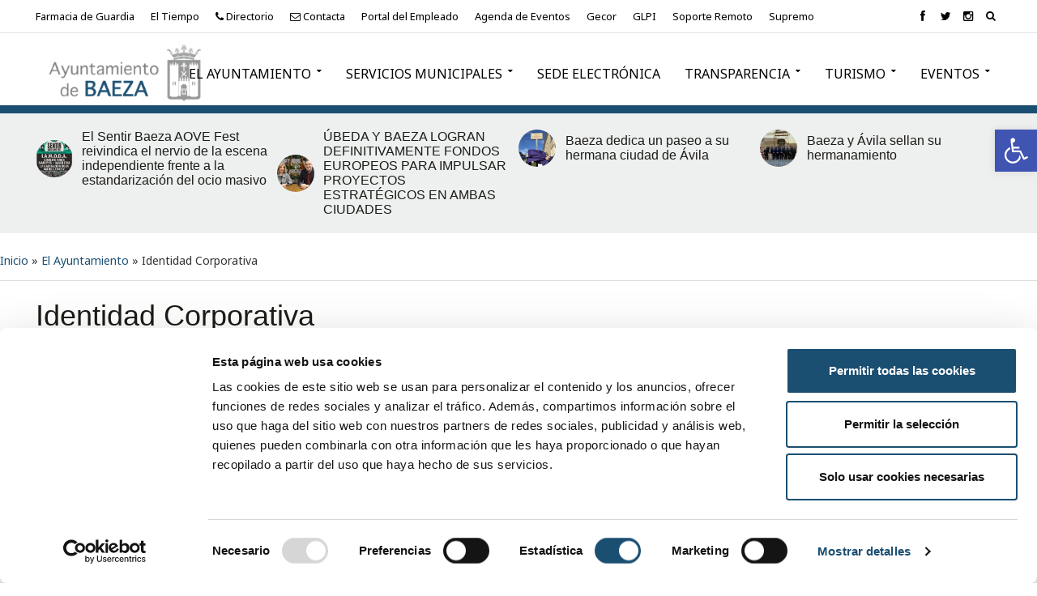

--- FILE ---
content_type: text/html; charset=UTF-8
request_url: https://www.baeza.net/el-ayuntamiento-auto/identidad-corporativa/
body_size: 27674
content:
<!DOCTYPE html>
<html lang="es">
<head>

<!-- Cookiebot -->
<script id="Cookiebot" src="https://consent.cookiebot.com/uc.js" data-cbid="768abe6b-c9a0-437d-ac70-d4c060f85027" data-blockingmode="auto" type="text/javascript"></script>

<meta charset="UTF-8">
<meta name="viewport" content="width=device-width,initial-scale=1.0">
<link rel="pingback" href="">
<meta name='robots' content='index, follow, max-image-preview:large, max-snippet:-1, max-video-preview:-1' />

	<!-- This site is optimized with the Yoast SEO plugin v26.8 - https://yoast.com/product/yoast-seo-wordpress/ -->
	<title>Identidad Corporativa - Ayuntamiento de Baeza</title>
	<link rel="canonical" href="https://www.baeza.net/el-ayuntamiento-auto/identidad-corporativa/" />
	<meta property="og:locale" content="es_ES" />
	<meta property="og:type" content="article" />
	<meta property="og:title" content="Identidad Corporativa - Ayuntamiento de Baeza" />
	<meta property="og:description" content="La identidad corporativa es uno de los elementos que permite al Ayuntamiento desarrollar su propósito de servicio y cercanía a la ciudadanía mediante una rápida identificación con la Institución. Los cambios administrativos y el paso del tiempo han derivado en la desactualización de los identificativos visuales que venía utilizando este Ayuntamiento. Además, dada la dispersión [&hellip;]" />
	<meta property="og:url" content="https://www.baeza.net/el-ayuntamiento-auto/identidad-corporativa/" />
	<meta property="og:site_name" content="Ayuntamiento de Baeza" />
	<meta property="article:publisher" content="https://www.facebook.com/aytobaeza/" />
	<meta property="article:modified_time" content="2023-07-27T11:22:45+00:00" />
	<meta property="og:image" content="https://www.baeza.net/wp-content/uploads/2019/05/imagen_noticia_default.jpg" />
	<meta property="og:image:width" content="960" />
	<meta property="og:image:height" content="640" />
	<meta property="og:image:type" content="image/jpeg" />
	<meta name="twitter:card" content="summary_large_image" />
	<meta name="twitter:site" content="@AytoBaeza" />
	<meta name="twitter:label1" content="Tiempo de lectura" />
	<meta name="twitter:data1" content="2 minutos" />
	<script type="application/ld+json" class="yoast-schema-graph">{"@context":"https://schema.org","@graph":[{"@type":"WebPage","@id":"https://www.baeza.net/el-ayuntamiento-auto/identidad-corporativa/","url":"https://www.baeza.net/el-ayuntamiento-auto/identidad-corporativa/","name":"Identidad Corporativa - Ayuntamiento de Baeza","isPartOf":{"@id":"https://www.baeza.net/#website"},"primaryImageOfPage":{"@id":"https://www.baeza.net/el-ayuntamiento-auto/identidad-corporativa/#primaryimage"},"image":{"@id":"https://www.baeza.net/el-ayuntamiento-auto/identidad-corporativa/#primaryimage"},"thumbnailUrl":"https://www.baeza.net/wp-content/uploads/2023/07/logo-nuevo-baeza-escudo-gris-300x112.png","datePublished":"2019-04-11T13:28:10+00:00","dateModified":"2023-07-27T11:22:45+00:00","breadcrumb":{"@id":"https://www.baeza.net/el-ayuntamiento-auto/identidad-corporativa/#breadcrumb"},"inLanguage":"es","potentialAction":[{"@type":"ReadAction","target":["https://www.baeza.net/el-ayuntamiento-auto/identidad-corporativa/"]}]},{"@type":"ImageObject","inLanguage":"es","@id":"https://www.baeza.net/el-ayuntamiento-auto/identidad-corporativa/#primaryimage","url":"https://www.baeza.net/wp-content/uploads/2023/07/logo-nuevo-baeza-escudo-gris.png","contentUrl":"https://www.baeza.net/wp-content/uploads/2023/07/logo-nuevo-baeza-escudo-gris.png","width":641,"height":240},{"@type":"BreadcrumbList","@id":"https://www.baeza.net/el-ayuntamiento-auto/identidad-corporativa/#breadcrumb","itemListElement":[{"@type":"ListItem","position":1,"name":"Inicio","item":"https://www.baeza.net/"},{"@type":"ListItem","position":2,"name":"El Ayuntamiento","item":"https://www.baeza.net/el-ayuntamiento-auto/"},{"@type":"ListItem","position":3,"name":"Identidad Corporativa"}]},{"@type":"WebSite","@id":"https://www.baeza.net/#website","url":"https://www.baeza.net/","name":"Ayuntamiento de Baeza","description":"","publisher":{"@id":"https://www.baeza.net/#organization"},"potentialAction":[{"@type":"SearchAction","target":{"@type":"EntryPoint","urlTemplate":"https://www.baeza.net/?s={search_term_string}"},"query-input":{"@type":"PropertyValueSpecification","valueRequired":true,"valueName":"search_term_string"}}],"inLanguage":"es"},{"@type":"Organization","@id":"https://www.baeza.net/#organization","name":"Ayuntamiento de Baeza","url":"https://www.baeza.net/","logo":{"@type":"ImageObject","inLanguage":"es","@id":"https://www.baeza.net/#/schema/logo/image/","url":"https://www.baeza.net/wp-content/uploads/2019/05/imagen_noticia_default.jpg","contentUrl":"https://www.baeza.net/wp-content/uploads/2019/05/imagen_noticia_default.jpg","width":960,"height":640,"caption":"Ayuntamiento de Baeza"},"image":{"@id":"https://www.baeza.net/#/schema/logo/image/"},"sameAs":["https://www.facebook.com/aytobaeza/","https://x.com/AytoBaeza","https://www.instagram.com/aytobaeza/"]}]}</script>
	<!-- / Yoast SEO plugin. -->


<link rel='dns-prefetch' href='//code.responsivevoice.org' />
<link rel='dns-prefetch' href='//code.jquery.com' />
<link rel='dns-prefetch' href='//fonts.googleapis.com' />
<link rel="alternate" type="application/rss+xml" title="Ayuntamiento de Baeza &raquo; Feed" href="https://www.baeza.net/feed/" />
<link rel="alternate" type="application/rss+xml" title="Ayuntamiento de Baeza &raquo; Feed de los comentarios" href="https://www.baeza.net/comments/feed/" />
<link rel="alternate" title="oEmbed (JSON)" type="application/json+oembed" href="https://www.baeza.net/wp-json/oembed/1.0/embed?url=https%3A%2F%2Fwww.baeza.net%2Fel-ayuntamiento-auto%2Fidentidad-corporativa%2F" />
<link rel="alternate" title="oEmbed (XML)" type="text/xml+oembed" href="https://www.baeza.net/wp-json/oembed/1.0/embed?url=https%3A%2F%2Fwww.baeza.net%2Fel-ayuntamiento-auto%2Fidentidad-corporativa%2F&#038;format=xml" />
<style id='wp-img-auto-sizes-contain-inline-css' type='text/css'>
img:is([sizes=auto i],[sizes^="auto," i]){contain-intrinsic-size:3000px 1500px}
/*# sourceURL=wp-img-auto-sizes-contain-inline-css */
</style>
<link rel='stylesheet' id='wpa-css-css' href='https://www.baeza.net/wp-content/plugins/wp-attachments/styles/3/wpa.css?ver=6.9' type='text/css' media='all' />
<link rel='stylesheet' id='jquery-ui-css' href='https://code.jquery.com/ui/1.13.2/themes/base/jquery-ui.css?ver=1.13.2' type='text/css' media='all' />
<style id='wp-emoji-styles-inline-css' type='text/css'>

	img.wp-smiley, img.emoji {
		display: inline !important;
		border: none !important;
		box-shadow: none !important;
		height: 1em !important;
		width: 1em !important;
		margin: 0 0.07em !important;
		vertical-align: -0.1em !important;
		background: none !important;
		padding: 0 !important;
	}
/*# sourceURL=wp-emoji-styles-inline-css */
</style>
<style id='wp-block-library-inline-css' type='text/css'>
:root{--wp-block-synced-color:#7a00df;--wp-block-synced-color--rgb:122,0,223;--wp-bound-block-color:var(--wp-block-synced-color);--wp-editor-canvas-background:#ddd;--wp-admin-theme-color:#007cba;--wp-admin-theme-color--rgb:0,124,186;--wp-admin-theme-color-darker-10:#006ba1;--wp-admin-theme-color-darker-10--rgb:0,107,160.5;--wp-admin-theme-color-darker-20:#005a87;--wp-admin-theme-color-darker-20--rgb:0,90,135;--wp-admin-border-width-focus:2px}@media (min-resolution:192dpi){:root{--wp-admin-border-width-focus:1.5px}}.wp-element-button{cursor:pointer}:root .has-very-light-gray-background-color{background-color:#eee}:root .has-very-dark-gray-background-color{background-color:#313131}:root .has-very-light-gray-color{color:#eee}:root .has-very-dark-gray-color{color:#313131}:root .has-vivid-green-cyan-to-vivid-cyan-blue-gradient-background{background:linear-gradient(135deg,#00d084,#0693e3)}:root .has-purple-crush-gradient-background{background:linear-gradient(135deg,#34e2e4,#4721fb 50%,#ab1dfe)}:root .has-hazy-dawn-gradient-background{background:linear-gradient(135deg,#faaca8,#dad0ec)}:root .has-subdued-olive-gradient-background{background:linear-gradient(135deg,#fafae1,#67a671)}:root .has-atomic-cream-gradient-background{background:linear-gradient(135deg,#fdd79a,#004a59)}:root .has-nightshade-gradient-background{background:linear-gradient(135deg,#330968,#31cdcf)}:root .has-midnight-gradient-background{background:linear-gradient(135deg,#020381,#2874fc)}:root{--wp--preset--font-size--normal:16px;--wp--preset--font-size--huge:42px}.has-regular-font-size{font-size:1em}.has-larger-font-size{font-size:2.625em}.has-normal-font-size{font-size:var(--wp--preset--font-size--normal)}.has-huge-font-size{font-size:var(--wp--preset--font-size--huge)}.has-text-align-center{text-align:center}.has-text-align-left{text-align:left}.has-text-align-right{text-align:right}.has-fit-text{white-space:nowrap!important}#end-resizable-editor-section{display:none}.aligncenter{clear:both}.items-justified-left{justify-content:flex-start}.items-justified-center{justify-content:center}.items-justified-right{justify-content:flex-end}.items-justified-space-between{justify-content:space-between}.screen-reader-text{border:0;clip-path:inset(50%);height:1px;margin:-1px;overflow:hidden;padding:0;position:absolute;width:1px;word-wrap:normal!important}.screen-reader-text:focus{background-color:#ddd;clip-path:none;color:#444;display:block;font-size:1em;height:auto;left:5px;line-height:normal;padding:15px 23px 14px;text-decoration:none;top:5px;width:auto;z-index:100000}html :where(.has-border-color){border-style:solid}html :where([style*=border-top-color]){border-top-style:solid}html :where([style*=border-right-color]){border-right-style:solid}html :where([style*=border-bottom-color]){border-bottom-style:solid}html :where([style*=border-left-color]){border-left-style:solid}html :where([style*=border-width]){border-style:solid}html :where([style*=border-top-width]){border-top-style:solid}html :where([style*=border-right-width]){border-right-style:solid}html :where([style*=border-bottom-width]){border-bottom-style:solid}html :where([style*=border-left-width]){border-left-style:solid}html :where(img[class*=wp-image-]){height:auto;max-width:100%}:where(figure){margin:0 0 1em}html :where(.is-position-sticky){--wp-admin--admin-bar--position-offset:var(--wp-admin--admin-bar--height,0px)}@media screen and (max-width:600px){html :where(.is-position-sticky){--wp-admin--admin-bar--position-offset:0px}}

/*# sourceURL=wp-block-library-inline-css */
</style><style id='global-styles-inline-css' type='text/css'>
:root{--wp--preset--aspect-ratio--square: 1;--wp--preset--aspect-ratio--4-3: 4/3;--wp--preset--aspect-ratio--3-4: 3/4;--wp--preset--aspect-ratio--3-2: 3/2;--wp--preset--aspect-ratio--2-3: 2/3;--wp--preset--aspect-ratio--16-9: 16/9;--wp--preset--aspect-ratio--9-16: 9/16;--wp--preset--color--black: #000000;--wp--preset--color--cyan-bluish-gray: #abb8c3;--wp--preset--color--white: #ffffff;--wp--preset--color--pale-pink: #f78da7;--wp--preset--color--vivid-red: #cf2e2e;--wp--preset--color--luminous-vivid-orange: #ff6900;--wp--preset--color--luminous-vivid-amber: #fcb900;--wp--preset--color--light-green-cyan: #7bdcb5;--wp--preset--color--vivid-green-cyan: #00d084;--wp--preset--color--pale-cyan-blue: #8ed1fc;--wp--preset--color--vivid-cyan-blue: #0693e3;--wp--preset--color--vivid-purple: #9b51e0;--wp--preset--color--herald-acc: #1b4f72;--wp--preset--color--herald-meta: #999999;--wp--preset--color--herald-txt: #1c1c17;--wp--preset--color--herald-bg: #ffffff;--wp--preset--gradient--vivid-cyan-blue-to-vivid-purple: linear-gradient(135deg,rgb(6,147,227) 0%,rgb(155,81,224) 100%);--wp--preset--gradient--light-green-cyan-to-vivid-green-cyan: linear-gradient(135deg,rgb(122,220,180) 0%,rgb(0,208,130) 100%);--wp--preset--gradient--luminous-vivid-amber-to-luminous-vivid-orange: linear-gradient(135deg,rgb(252,185,0) 0%,rgb(255,105,0) 100%);--wp--preset--gradient--luminous-vivid-orange-to-vivid-red: linear-gradient(135deg,rgb(255,105,0) 0%,rgb(207,46,46) 100%);--wp--preset--gradient--very-light-gray-to-cyan-bluish-gray: linear-gradient(135deg,rgb(238,238,238) 0%,rgb(169,184,195) 100%);--wp--preset--gradient--cool-to-warm-spectrum: linear-gradient(135deg,rgb(74,234,220) 0%,rgb(151,120,209) 20%,rgb(207,42,186) 40%,rgb(238,44,130) 60%,rgb(251,105,98) 80%,rgb(254,248,76) 100%);--wp--preset--gradient--blush-light-purple: linear-gradient(135deg,rgb(255,206,236) 0%,rgb(152,150,240) 100%);--wp--preset--gradient--blush-bordeaux: linear-gradient(135deg,rgb(254,205,165) 0%,rgb(254,45,45) 50%,rgb(107,0,62) 100%);--wp--preset--gradient--luminous-dusk: linear-gradient(135deg,rgb(255,203,112) 0%,rgb(199,81,192) 50%,rgb(65,88,208) 100%);--wp--preset--gradient--pale-ocean: linear-gradient(135deg,rgb(255,245,203) 0%,rgb(182,227,212) 50%,rgb(51,167,181) 100%);--wp--preset--gradient--electric-grass: linear-gradient(135deg,rgb(202,248,128) 0%,rgb(113,206,126) 100%);--wp--preset--gradient--midnight: linear-gradient(135deg,rgb(2,3,129) 0%,rgb(40,116,252) 100%);--wp--preset--font-size--small: 11.2px;--wp--preset--font-size--medium: 20px;--wp--preset--font-size--large: 19.6px;--wp--preset--font-size--x-large: 42px;--wp--preset--font-size--normal: 14px;--wp--preset--font-size--huge: 25.2px;--wp--preset--spacing--20: 0.44rem;--wp--preset--spacing--30: 0.67rem;--wp--preset--spacing--40: 1rem;--wp--preset--spacing--50: 1.5rem;--wp--preset--spacing--60: 2.25rem;--wp--preset--spacing--70: 3.38rem;--wp--preset--spacing--80: 5.06rem;--wp--preset--shadow--natural: 6px 6px 9px rgba(0, 0, 0, 0.2);--wp--preset--shadow--deep: 12px 12px 50px rgba(0, 0, 0, 0.4);--wp--preset--shadow--sharp: 6px 6px 0px rgba(0, 0, 0, 0.2);--wp--preset--shadow--outlined: 6px 6px 0px -3px rgb(255, 255, 255), 6px 6px rgb(0, 0, 0);--wp--preset--shadow--crisp: 6px 6px 0px rgb(0, 0, 0);}:where(.is-layout-flex){gap: 0.5em;}:where(.is-layout-grid){gap: 0.5em;}body .is-layout-flex{display: flex;}.is-layout-flex{flex-wrap: wrap;align-items: center;}.is-layout-flex > :is(*, div){margin: 0;}body .is-layout-grid{display: grid;}.is-layout-grid > :is(*, div){margin: 0;}:where(.wp-block-columns.is-layout-flex){gap: 2em;}:where(.wp-block-columns.is-layout-grid){gap: 2em;}:where(.wp-block-post-template.is-layout-flex){gap: 1.25em;}:where(.wp-block-post-template.is-layout-grid){gap: 1.25em;}.has-black-color{color: var(--wp--preset--color--black) !important;}.has-cyan-bluish-gray-color{color: var(--wp--preset--color--cyan-bluish-gray) !important;}.has-white-color{color: var(--wp--preset--color--white) !important;}.has-pale-pink-color{color: var(--wp--preset--color--pale-pink) !important;}.has-vivid-red-color{color: var(--wp--preset--color--vivid-red) !important;}.has-luminous-vivid-orange-color{color: var(--wp--preset--color--luminous-vivid-orange) !important;}.has-luminous-vivid-amber-color{color: var(--wp--preset--color--luminous-vivid-amber) !important;}.has-light-green-cyan-color{color: var(--wp--preset--color--light-green-cyan) !important;}.has-vivid-green-cyan-color{color: var(--wp--preset--color--vivid-green-cyan) !important;}.has-pale-cyan-blue-color{color: var(--wp--preset--color--pale-cyan-blue) !important;}.has-vivid-cyan-blue-color{color: var(--wp--preset--color--vivid-cyan-blue) !important;}.has-vivid-purple-color{color: var(--wp--preset--color--vivid-purple) !important;}.has-black-background-color{background-color: var(--wp--preset--color--black) !important;}.has-cyan-bluish-gray-background-color{background-color: var(--wp--preset--color--cyan-bluish-gray) !important;}.has-white-background-color{background-color: var(--wp--preset--color--white) !important;}.has-pale-pink-background-color{background-color: var(--wp--preset--color--pale-pink) !important;}.has-vivid-red-background-color{background-color: var(--wp--preset--color--vivid-red) !important;}.has-luminous-vivid-orange-background-color{background-color: var(--wp--preset--color--luminous-vivid-orange) !important;}.has-luminous-vivid-amber-background-color{background-color: var(--wp--preset--color--luminous-vivid-amber) !important;}.has-light-green-cyan-background-color{background-color: var(--wp--preset--color--light-green-cyan) !important;}.has-vivid-green-cyan-background-color{background-color: var(--wp--preset--color--vivid-green-cyan) !important;}.has-pale-cyan-blue-background-color{background-color: var(--wp--preset--color--pale-cyan-blue) !important;}.has-vivid-cyan-blue-background-color{background-color: var(--wp--preset--color--vivid-cyan-blue) !important;}.has-vivid-purple-background-color{background-color: var(--wp--preset--color--vivid-purple) !important;}.has-black-border-color{border-color: var(--wp--preset--color--black) !important;}.has-cyan-bluish-gray-border-color{border-color: var(--wp--preset--color--cyan-bluish-gray) !important;}.has-white-border-color{border-color: var(--wp--preset--color--white) !important;}.has-pale-pink-border-color{border-color: var(--wp--preset--color--pale-pink) !important;}.has-vivid-red-border-color{border-color: var(--wp--preset--color--vivid-red) !important;}.has-luminous-vivid-orange-border-color{border-color: var(--wp--preset--color--luminous-vivid-orange) !important;}.has-luminous-vivid-amber-border-color{border-color: var(--wp--preset--color--luminous-vivid-amber) !important;}.has-light-green-cyan-border-color{border-color: var(--wp--preset--color--light-green-cyan) !important;}.has-vivid-green-cyan-border-color{border-color: var(--wp--preset--color--vivid-green-cyan) !important;}.has-pale-cyan-blue-border-color{border-color: var(--wp--preset--color--pale-cyan-blue) !important;}.has-vivid-cyan-blue-border-color{border-color: var(--wp--preset--color--vivid-cyan-blue) !important;}.has-vivid-purple-border-color{border-color: var(--wp--preset--color--vivid-purple) !important;}.has-vivid-cyan-blue-to-vivid-purple-gradient-background{background: var(--wp--preset--gradient--vivid-cyan-blue-to-vivid-purple) !important;}.has-light-green-cyan-to-vivid-green-cyan-gradient-background{background: var(--wp--preset--gradient--light-green-cyan-to-vivid-green-cyan) !important;}.has-luminous-vivid-amber-to-luminous-vivid-orange-gradient-background{background: var(--wp--preset--gradient--luminous-vivid-amber-to-luminous-vivid-orange) !important;}.has-luminous-vivid-orange-to-vivid-red-gradient-background{background: var(--wp--preset--gradient--luminous-vivid-orange-to-vivid-red) !important;}.has-very-light-gray-to-cyan-bluish-gray-gradient-background{background: var(--wp--preset--gradient--very-light-gray-to-cyan-bluish-gray) !important;}.has-cool-to-warm-spectrum-gradient-background{background: var(--wp--preset--gradient--cool-to-warm-spectrum) !important;}.has-blush-light-purple-gradient-background{background: var(--wp--preset--gradient--blush-light-purple) !important;}.has-blush-bordeaux-gradient-background{background: var(--wp--preset--gradient--blush-bordeaux) !important;}.has-luminous-dusk-gradient-background{background: var(--wp--preset--gradient--luminous-dusk) !important;}.has-pale-ocean-gradient-background{background: var(--wp--preset--gradient--pale-ocean) !important;}.has-electric-grass-gradient-background{background: var(--wp--preset--gradient--electric-grass) !important;}.has-midnight-gradient-background{background: var(--wp--preset--gradient--midnight) !important;}.has-small-font-size{font-size: var(--wp--preset--font-size--small) !important;}.has-medium-font-size{font-size: var(--wp--preset--font-size--medium) !important;}.has-large-font-size{font-size: var(--wp--preset--font-size--large) !important;}.has-x-large-font-size{font-size: var(--wp--preset--font-size--x-large) !important;}
/*# sourceURL=global-styles-inline-css */
</style>

<style id='classic-theme-styles-inline-css' type='text/css'>
/*! This file is auto-generated */
.wp-block-button__link{color:#fff;background-color:#32373c;border-radius:9999px;box-shadow:none;text-decoration:none;padding:calc(.667em + 2px) calc(1.333em + 2px);font-size:1.125em}.wp-block-file__button{background:#32373c;color:#fff;text-decoration:none}
/*# sourceURL=/wp-includes/css/classic-themes.min.css */
</style>
<link rel='stylesheet' id='contact-form-7-css' href='https://www.baeza.net/wp-content/plugins/contact-form-7/includes/css/styles.css?ver=6.1.4' type='text/css' media='all' />
<link rel='stylesheet' id='mks_shortcodes_simple_line_icons-css' href='https://www.baeza.net/wp-content/plugins/meks-flexible-shortcodes/css/simple-line/simple-line-icons.css?ver=1.3.8' type='text/css' media='screen' />
<link rel='stylesheet' id='mks_shortcodes_css-css' href='https://www.baeza.net/wp-content/plugins/meks-flexible-shortcodes/css/style.css?ver=1.3.8' type='text/css' media='screen' />
<link rel='stylesheet' id='page-list-style-css' href='https://www.baeza.net/wp-content/plugins/page-list/css/page-list.css?ver=5.9' type='text/css' media='all' />
<link rel='stylesheet' id='rv-style-css' href='https://www.baeza.net/wp-content/plugins/responsivevoice-text-to-speech/includes/css/responsivevoice.css?ver=6.9' type='text/css' media='all' />
<link rel='stylesheet' id='wp-polls-css' href='https://www.baeza.net/wp-content/plugins/wp-polls/polls-css.css?ver=2.77.3' type='text/css' media='all' />
<style id='wp-polls-inline-css' type='text/css'>
.wp-polls .pollbar {
	margin: 1px;
	font-size: 8px;
	line-height: 10px;
	height: 10px;
	background: #dedede;
	border: 1px solid #bbb;
}

/*# sourceURL=wp-polls-inline-css */
</style>
<link rel='stylesheet' id='pojo-a11y-css' href='https://www.baeza.net/wp-content/plugins/pojo-accessibility/modules/legacy/assets/css/style.min.css?ver=1.0.0' type='text/css' media='all' />
<link rel='stylesheet' id='herald-fonts-css' href='https://fonts.googleapis.com/css?family=Noto+Sans%3A400&#038;subset=latin%2Clatin-ext&#038;ver=2.6.2' type='text/css' media='all' />
<link rel='stylesheet' id='herald-main-css' href='https://www.baeza.net/wp-content/themes/herald/assets/css/min.css?ver=2.6.2' type='text/css' media='all' />
<style id='herald-main-inline-css' type='text/css'>
h1, .h1, .herald-no-sid .herald-posts .h2{ font-size: 3.6rem; }h2, .h2, .herald-no-sid .herald-posts .h3{ font-size: 3.0rem; }h3, .h3, .herald-no-sid .herald-posts .h4 { font-size: 2.6rem; }h4, .h4, .herald-no-sid .herald-posts .h5 { font-size: 2.3rem; }h5, .h5, .herald-no-sid .herald-posts .h6 { font-size: 1.9rem; }h6, .h6, .herald-no-sid .herald-posts .h7 { font-size: 1.6rem; }.h7 {font-size: 1.5rem;}.herald-entry-content, .herald-sidebar{font-size: 1.4rem;}.entry-content .entry-headline{font-size: 1.9rem;}body{font-size: 1.4rem;}.widget{font-size: 1.4rem;}.herald-menu{font-size: 1.6rem;}.herald-mod-title .herald-mod-h, .herald-sidebar .widget-title{font-size: 1.6rem;}.entry-meta .meta-item, .entry-meta a, .entry-meta span{font-size: 1.4rem;}.entry-meta.meta-small .meta-item, .entry-meta.meta-small a, .entry-meta.meta-small span{font-size: 1.3rem;}.herald-site-header .header-top,.header-top .herald-in-popup,.header-top .herald-menu ul {background: #ffffff;color: #000000;}.header-top a {color: #000000;}.header-top a:hover,.header-top .herald-menu li:hover > a{color: #1b4f72;}.header-top .herald-menu-popup:hover > span,.header-top .herald-menu-popup-search span:hover,.header-top .herald-menu-popup-search.herald-search-active{color: #1b4f72;}#wp-calendar tbody td a{background: #1b4f72;color:#FFF;}.header-top .herald-login #loginform label,.header-top .herald-login p,.header-top a.btn-logout {color: #1b4f72;}.header-top .herald-login #loginform input {color: #ffffff;}.header-top .herald-login .herald-registration-link:after {background: rgba(27,79,114,0.25);}.header-top .herald-login #loginform input[type=submit],.header-top .herald-in-popup .btn-logout {background-color: #1b4f72;color: #ffffff;}.header-top a.btn-logout:hover{color: #ffffff;}.header-middle{background-color: #ffffff;color: #1b4f72;}.header-middle a{color: #1b4f72;}.header-middle.herald-header-wraper,.header-middle .col-lg-12{height: 100px;}.header-middle .site-title img{max-height: 100px;}.header-middle .sub-menu{background-color: #1b4f72;}.header-middle .sub-menu a,.header-middle .herald-search-submit:hover,.header-middle li.herald-mega-menu .col-lg-3 a:hover,.header-middle li.herald-mega-menu .col-lg-3 a:hover:after{color: #1b4f72;}.header-middle .herald-menu li:hover > a,.header-middle .herald-menu-popup-search:hover > span,.header-middle .herald-cart-icon:hover > a{color: #1b4f72;background-color: #1b4f72;}.header-middle .current-menu-parent a,.header-middle .current-menu-ancestor a,.header-middle .current_page_item > a,.header-middle .current-menu-item > a{background-color: rgba(27,79,114,0.2); }.header-middle .sub-menu > li > a,.header-middle .herald-search-submit,.header-middle li.herald-mega-menu .col-lg-3 a{color: rgba(27,79,114,0.7); }.header-middle .sub-menu > li:hover > a{color: #1b4f72; }.header-middle .herald-in-popup{background-color: #1b4f72;}.header-middle .herald-menu-popup a{color: #1b4f72;}.header-middle .herald-in-popup{background-color: #1b4f72;}.header-middle .herald-search-input{color: #1b4f72;}.header-middle .herald-menu-popup a{color: #1b4f72;}.header-middle .herald-menu-popup > span,.header-middle .herald-search-active > span{color: #1b4f72;}.header-middle .herald-menu-popup:hover > span,.header-middle .herald-search-active > span{background-color: #1b4f72;color: #1b4f72;}.header-middle .herald-login #loginform label,.header-middle .herald-login #loginform input,.header-middle .herald-login p,.header-middle a.btn-logout,.header-middle .herald-login .herald-registration-link:hover,.header-middle .herald-login .herald-lost-password-link:hover {color: #1b4f72;}.header-middle .herald-login .herald-registration-link:after {background: rgba(27,79,114,0.15);}.header-middle .herald-login a,.header-middle .herald-username a {color: #1b4f72;}.header-middle .herald-login a:hover,.header-middle .herald-login .herald-registration-link,.header-middle .herald-login .herald-lost-password-link {color: #ffffff;}.header-middle .herald-login #loginform input[type=submit],.header-middle .herald-in-popup .btn-logout {background-color: #ffffff;color: #1b4f72;}.header-middle a.btn-logout:hover{color: #1b4f72;}.header-bottom{background: #ffffff;color: #000000;}.header-bottom a,.header-bottom .herald-site-header .herald-search-submit{color: #000000;}.header-bottom a:hover{color: #1b4f72;}.header-bottom a:hover,.header-bottom .herald-menu li:hover > a,.header-bottom li.herald-mega-menu .col-lg-3 a:hover:after{color: #1b4f72;}.header-bottom .herald-menu li:hover > a,.header-bottom .herald-menu-popup-search:hover > span,.header-bottom .herald-cart-icon:hover > a {color: #1b4f72;background-color: #000000;}.header-bottom .current-menu-parent a,.header-bottom .current-menu-ancestor a,.header-bottom .current_page_item > a,.header-bottom .current-menu-item > a {background-color: rgba(0,0,0,0.2); }.header-bottom .sub-menu{background-color: #000000;}.header-bottom .herald-menu li.herald-mega-menu .col-lg-3 a,.header-bottom .sub-menu > li > a,.header-bottom .herald-search-submit{color: rgba(27,79,114,0.7); }.header-bottom .herald-menu li.herald-mega-menu .col-lg-3 a:hover,.header-bottom .sub-menu > li:hover > a{color: #1b4f72; }.header-bottom .sub-menu > li > a,.header-bottom .herald-search-submit{color: rgba(27,79,114,0.7); }.header-bottom .sub-menu > li:hover > a{color: #1b4f72; }.header-bottom .herald-in-popup {background-color: #000000;}.header-bottom .herald-menu-popup a {color: #1b4f72;}.header-bottom .herald-in-popup,.header-bottom .herald-search-input {background-color: #000000;}.header-bottom .herald-menu-popup a,.header-bottom .herald-search-input{color: #1b4f72;}.header-bottom .herald-menu-popup > span,.header-bottom .herald-search-active > span{color: #000000;}.header-bottom .herald-menu-popup:hover > span,.header-bottom .herald-search-active > span{background-color: #000000;color: #1b4f72;}.header-bottom .herald-login #loginform label,.header-bottom .herald-login #loginform input,.header-bottom .herald-login p,.header-bottom a.btn-logout,.header-bottom .herald-login .herald-registration-link:hover,.header-bottom .herald-login .herald-lost-password-link:hover,.herald-responsive-header .herald-login #loginform label,.herald-responsive-header .herald-login #loginform input,.herald-responsive-header .herald-login p,.herald-responsive-header a.btn-logout,.herald-responsive-header .herald-login .herald-registration-link:hover,.herald-responsive-header .herald-login .herald-lost-password-link:hover {color: #1b4f72;}.header-bottom .herald-login .herald-registration-link:after,.herald-responsive-header .herald-login .herald-registration-link:after {background: rgba(27,79,114,0.15);}.header-bottom .herald-login a,.herald-responsive-header .herald-login a {color: #1b4f72;}.header-bottom .herald-login a:hover,.header-bottom .herald-login .herald-registration-link,.header-bottom .herald-login .herald-lost-password-link,.herald-responsive-header .herald-login a:hover,.herald-responsive-header .herald-login .herald-registration-link,.herald-responsive-header .herald-login .herald-lost-password-link {color: #ffffff;}.header-bottom .herald-login #loginform input[type=submit],.herald-responsive-header .herald-login #loginform input[type=submit],.header-bottom .herald-in-popup .btn-logout,.herald-responsive-header .herald-in-popup .btn-logout {background-color: #ffffff;color: #000000;}.header-bottom a.btn-logout:hover,.herald-responsive-header a.btn-logout:hover {color: #000000;}.herald-header-sticky{background: #ffffff;color: #ffffff;}.herald-header-sticky a{color: #ffffff;}.herald-header-sticky .herald-menu li:hover > a{color: #ffffff;background-color: #ffffff;}.herald-header-sticky .sub-menu{background-color: #ffffff;}.herald-header-sticky .sub-menu a{color: #ffffff;}.herald-header-sticky .sub-menu > li:hover > a{color: #ffffff;}.herald-header-sticky .herald-in-popup,.herald-header-sticky .herald-search-input {background-color: #ffffff;}.herald-header-sticky .herald-menu-popup a{color: #ffffff;}.herald-header-sticky .herald-menu-popup > span,.herald-header-sticky .herald-search-active > span{color: #ffffff;}.herald-header-sticky .herald-menu-popup:hover > span,.herald-header-sticky .herald-search-active > span{background-color: #ffffff;color: #ffffff;}.herald-header-sticky .herald-search-input,.herald-header-sticky .herald-search-submit{color: #ffffff;}.herald-header-sticky .herald-menu li:hover > a,.herald-header-sticky .herald-menu-popup-search:hover > span,.herald-header-sticky .herald-cart-icon:hover a {color: #ffffff;background-color: #ffffff;}.herald-header-sticky .herald-login #loginform label,.herald-header-sticky .herald-login #loginform input,.herald-header-sticky .herald-login p,.herald-header-sticky a.btn-logout,.herald-header-sticky .herald-login .herald-registration-link:hover,.herald-header-sticky .herald-login .herald-lost-password-link:hover {color: #ffffff;}.herald-header-sticky .herald-login .herald-registration-link:after {background: rgba(255,255,255,0.15);}.herald-header-sticky .herald-login a {color: #ffffff;}.herald-header-sticky .herald-login a:hover,.herald-header-sticky .herald-login .herald-registration-link,.herald-header-sticky .herald-login .herald-lost-password-link {color: #ffffff;}.herald-header-sticky .herald-login #loginform input[type=submit],.herald-header-sticky .herald-in-popup .btn-logout {background-color: #ffffff;color: #ffffff;}.herald-header-sticky a.btn-logout:hover{color: #ffffff;}.header-trending{background: #eef0f0;color: #1c1c17;}.header-trending a{color: #1c1c17;}.header-trending a:hover{color: #1b4f72;}.header-middle{ border-top: 1px solid rgba(27,79,114,0.15);}body { background-color: #ffffff;color: #1c1c17;font-family: 'Noto Sans';font-weight: 400;}.herald-site-content{background-color:#ffffff;}h1, h2, h3, h4, h5, h6,.h1, .h2, .h3, .h4, .h5, .h6, .h7,.wp-block-cover .wp-block-cover-image-text, .wp-block-cover .wp-block-cover-text, .wp-block-cover h2, .wp-block-cover-image .wp-block-cover-image-text, .wp-block-cover-image .wp-block-cover-text, .wp-block-cover-image h2{font-family: Arial, Helvetica, sans-serif;font-weight: 400;}.header-middle .herald-menu,.header-bottom .herald-menu,.herald-header-sticky .herald-menu,.herald-mobile-nav{font-family: 'Noto Sans';font-weight: 400;}.herald-menu li.herald-mega-menu .herald-ovrld .meta-category a{font-family: 'Noto Sans';font-weight: 400;}.herald-entry-content blockquote p{color: #1b4f72;}pre {background: rgba(28,28,23,0.06);border: 1px solid rgba(28,28,23,0.2);}thead {background: rgba(28,28,23,0.06);}a,.entry-title a:hover,.herald-menu .sub-menu li .meta-category a{color: #1b4f72;}.entry-meta-wrapper .entry-meta span:before,.entry-meta-wrapper .entry-meta a:before,.entry-meta-wrapper .entry-meta .meta-item:before,.entry-meta-wrapper .entry-meta div,li.herald-mega-menu .sub-menu .entry-title a,.entry-meta-wrapper .herald-author-twitter{color: #1c1c17;}.herald-mod-title h1,.herald-mod-title h2,.herald-mod-title h4{color: #ffffff;}.herald-mod-head:after,.herald-mod-title .herald-color,.widget-title:after,.widget-title span{color: #ffffff;background-color: #1c1c17;}.herald-mod-title .herald-color a{color: #ffffff;}.herald-ovrld .meta-category a,.herald-fa-wrapper .meta-category a{background-color: #1b4f72;}.meta-tags a,.widget_tag_cloud a,.herald-share-meta:after,.wp-block-tag-cloud a{background: rgba(28,28,23,0.1);}h1, h2, h3, h4, h5, h6,.entry-title a {color: #1c1c17;}.herald-pagination .page-numbers,.herald-mod-subnav a,.herald-mod-actions a,.herald-slider-controls div,.meta-tags a,.widget.widget_tag_cloud a,.herald-sidebar .mks_autor_link_wrap a,.herald-sidebar .meks-instagram-follow-link a,.mks_themeforest_widget .mks_read_more a,.herald-read-more,.wp-block-tag-cloud a{color: #1c1c17;}.widget.widget_tag_cloud a:hover,.entry-content .meta-tags a:hover,.wp-block-tag-cloud a:hover{background-color: #1b4f72;color: #FFF;}.herald-pagination .prev.page-numbers,.herald-pagination .next.page-numbers,.herald-pagination .prev.page-numbers:hover,.herald-pagination .next.page-numbers:hover,.herald-pagination .page-numbers.current,.herald-pagination .page-numbers.current:hover,.herald-next a,.herald-pagination .herald-next a:hover,.herald-prev a,.herald-pagination .herald-prev a:hover,.herald-load-more a,.herald-load-more a:hover,.entry-content .herald-search-submit,.herald-mod-desc .herald-search-submit,.wpcf7-submit,body div.wpforms-container-full .wpforms-form input[type=submit], body div.wpforms-container-full .wpforms-form button[type=submit], body div.wpforms-container-full .wpforms-form .wpforms-page-button {background-color:#1b4f72;color: #FFF;}.herald-pagination .page-numbers:hover{background-color: rgba(28,28,23,0.1);}.widget a,.recentcomments a,.widget a:hover,.herald-sticky-next a:hover,.herald-sticky-prev a:hover,.herald-mod-subnav a:hover,.herald-mod-actions a:hover,.herald-slider-controls div:hover,.meta-tags a:hover,.widget_tag_cloud a:hover,.mks_autor_link_wrap a:hover,.meks-instagram-follow-link a:hover,.mks_themeforest_widget .mks_read_more a:hover,.herald-read-more:hover,.widget .entry-title a:hover,li.herald-mega-menu .sub-menu .entry-title a:hover,.entry-meta-wrapper .meta-item:hover a,.entry-meta-wrapper .meta-item:hover a:before,.entry-meta-wrapper .herald-share:hover > span,.entry-meta-wrapper .herald-author-name:hover,.entry-meta-wrapper .herald-author-twitter:hover,.entry-meta-wrapper .herald-author-twitter:hover:before{color:#1b4f72;}.widget ul li a,.widget .entry-title a,.herald-author-name,.entry-meta-wrapper .meta-item,.entry-meta-wrapper .meta-item span,.entry-meta-wrapper .meta-item a,.herald-mod-actions a{color: #1c1c17;}.widget li:before{background: rgba(28,28,23,0.3);}.widget_categories .count{background: #1b4f72;color: #FFF;}input[type="submit"],button[type="submit"],body div.wpforms-container-full .wpforms-form input[type=submit]:hover, body div.wpforms-container-full .wpforms-form button[type=submit]:hover, body div.wpforms-container-full .wpforms-form .wpforms-page-button:hover,.spinner > div{background-color: #1b4f72;}.herald-mod-actions a:hover,.comment-body .edit-link a,.herald-breadcrumbs a:hover{color:#1b4f72;}.herald-header-wraper .herald-soc-nav a:hover,.meta-tags span,li.herald-mega-menu .herald-ovrld .entry-title a,li.herald-mega-menu .herald-ovrld .entry-title a:hover,.herald-ovrld .entry-meta .herald-reviews i:before{color: #FFF;}.entry-meta .meta-item, .entry-meta span, .entry-meta a,.meta-category span,.post-date,.recentcomments,.rss-date,.comment-metadata a,.entry-meta a:hover,.herald-menu li.herald-mega-menu .col-lg-3 a:after,.herald-breadcrumbs,.herald-breadcrumbs a,.entry-meta .herald-reviews i:before{color: #999999;}.herald-lay-a .herald-lay-over{background: #ffffff;}.herald-pagination a:hover,input[type="submit"]:hover,button[type="submit"]:hover,.entry-content .herald-search-submit:hover,.wpcf7-submit:hover,.herald-fa-wrapper .meta-category a:hover,.herald-ovrld .meta-category a:hover,.herald-mod-desc .herald-search-submit:hover,.herald-single-sticky .herald-share .meks_ess a:hover,body div.wpforms-container-full .wpforms-form input[type=submit]:hover, body div.wpforms-container-full .wpforms-form button[type=submit]:hover, body div.wpforms-container-full .wpforms-form .wpforms-page-button:hover{cursor: pointer;text-decoration: none;background-image: -moz-linear-gradient(left,rgba(0,0,0,0.1) 0%,rgba(0,0,0,0.1) 100%);background-image: -webkit-gradient(linear,left top,right top,color-stop(0%,rgba(0,0,0,0.1)),color-stop(100%,rgba(0,0,0,0.1)));background-image: -webkit-linear-gradient(left,rgba(0,0,0,0.1) 0%,rgba(0,0,0,0.1) 100%);background-image: -o-linear-gradient(left,rgba(0,0,0,0.1) 0%,rgba(0,0,0,0.1) 100%);background-image: -ms-linear-gradient(left,rgba(0,0,0,0.1) 0%,rgba(0,0,0,0.1) 100%);background-image: linear-gradient(to right,rgba(0,0,0,0.1) 0%,rgba(0,0,0,0.1) 100%);}.herald-sticky-next a,.herald-sticky-prev a{color: #1c1c17;}.herald-sticky-prev a:before,.herald-sticky-next a:before,.herald-comment-action,.meta-tags span,.herald-entry-content .herald-link-pages a{background: #1c1c17;}.herald-sticky-prev a:hover:before,.herald-sticky-next a:hover:before,.herald-comment-action:hover,div.mejs-controls .mejs-time-rail .mejs-time-current,.herald-entry-content .herald-link-pages a:hover{background: #1b4f72;} .herald-site-footer{background: #1b4f72;color: #ffffff;}.herald-site-footer .widget-title span{color: #ffffff;background: transparent;}.herald-site-footer .widget-title:before{background:#ffffff;}.herald-site-footer .widget-title:after,.herald-site-footer .widget_tag_cloud a{background: rgba(255,255,255,0.1);}.herald-site-footer .widget li:before{background: rgba(255,255,255,0.3);}.herald-site-footer a,.herald-site-footer .widget a:hover,.herald-site-footer .widget .meta-category a,.herald-site-footer .herald-slider-controls .owl-prev:hover,.herald-site-footer .herald-slider-controls .owl-next:hover,.herald-site-footer .herald-slider-controls .herald-mod-actions:hover{color: #ffffff;}.herald-site-footer .widget a,.herald-site-footer .mks_author_widget h3{color: #ffffff;}.herald-site-footer .entry-meta .meta-item, .herald-site-footer .entry-meta span, .herald-site-footer .entry-meta a, .herald-site-footer .meta-category span, .herald-site-footer .post-date, .herald-site-footer .recentcomments, .herald-site-footer .rss-date, .herald-site-footer .comment-metadata a{color: #1b4f72;}.herald-site-footer .mks_author_widget .mks_autor_link_wrap a, .herald-site-footer.mks_read_more a, .herald-site-footer .herald-read-more,.herald-site-footer .herald-slider-controls .owl-prev, .herald-site-footer .herald-slider-controls .owl-next, .herald-site-footer .herald-mod-wrap .herald-mod-actions a{border-color: rgba(255,255,255,0.2);}.herald-site-footer .mks_author_widget .mks_autor_link_wrap a:hover, .herald-site-footer.mks_read_more a:hover, .herald-site-footer .herald-read-more:hover,.herald-site-footer .herald-slider-controls .owl-prev:hover, .herald-site-footer .herald-slider-controls .owl-next:hover, .herald-site-footer .herald-mod-wrap .herald-mod-actions a:hover{border-color: rgba(255,255,255,0.5);}.herald-site-footer .widget_search .herald-search-input{color: #1b4f72;}.herald-site-footer .widget_tag_cloud a:hover{background:#ffffff;color:#FFF;}.footer-bottom a{color:#ffffff;}.footer-bottom a:hover,.footer-bottom .herald-copyright a{color:#ffffff;}.footer-bottom .herald-menu li:hover > a{color: #ffffff;}.footer-bottom .sub-menu{background-color: rgba(0,0,0,0.5);} .herald-pagination{border-top: 1px solid rgba(28,28,23,0.1);}.entry-content a:hover,.comment-respond a:hover,.comment-reply-link:hover{border-bottom: 2px solid #1b4f72;}.footer-bottom .herald-copyright a:hover{border-bottom: 2px solid #ffffff;}.herald-slider-controls .owl-prev,.herald-slider-controls .owl-next,.herald-mod-wrap .herald-mod-actions a{border: 1px solid rgba(28,28,23,0.2);}.herald-slider-controls .owl-prev:hover,.herald-slider-controls .owl-next:hover,.herald-mod-wrap .herald-mod-actions a:hover,.herald-author .herald-socials-actions .herald-mod-actions a:hover {border-color: rgba(27,79,114,0.5);}#wp-calendar thead th,#wp-calendar tbody td,#wp-calendar tbody td:last-child{border: 1px solid rgba(28,28,23,0.1);}.herald-link-pages{border-bottom: 1px solid rgba(28,28,23,0.1);}.herald-lay-h:after,.herald-site-content .herald-related .herald-lay-h:after,.herald-lay-e:after,.herald-site-content .herald-related .herald-lay-e:after,.herald-lay-j:after,.herald-site-content .herald-related .herald-lay-j:after,.herald-lay-l:after,.herald-site-content .herald-related .herald-lay-l:after {background-color: rgba(28,28,23,0.1);}.wp-block-button__link,.wp-block-search__button{background: #1b4f72;}.wp-block-search__button{color: #ffffff;}input[type="text"],input[type="search"],input[type="email"], input[type="url"], input[type="tel"], input[type="number"], input[type="date"], input[type="password"], select, textarea,.herald-single-sticky,td,th,table,.mks_author_widget .mks_autor_link_wrap a,.widget .meks-instagram-follow-link a,.mks_read_more a,.herald-read-more{border-color: rgba(28,28,23,0.2);}.entry-content .herald-search-input,.herald-fake-button,input[type="text"]:focus, input[type="email"]:focus, input[type="url"]:focus, input[type="tel"]:focus, input[type="number"]:focus, input[type="date"]:focus, input[type="password"]:focus, textarea:focus{border-color: rgba(28,28,23,0.3);}.mks_author_widget .mks_autor_link_wrap a:hover,.widget .meks-instagram-follow-link a:hover,.mks_read_more a:hover,.herald-read-more:hover{border-color: rgba(27,79,114,0.5);}.comment-form,.herald-gray-area,.entry-content .herald-search-form,.herald-mod-desc .herald-search-form{background-color: rgba(28,28,23,0.06);border: 1px solid rgba(28,28,23,0.15);}.herald-boxed .herald-breadcrumbs{background-color: rgba(28,28,23,0.06);}.herald-breadcrumbs{border-color: rgba(28,28,23,0.15);}.single .herald-entry-content .herald-da,.archive .herald-posts .herald-da{border-top: 1px solid rgba(28,28,23,0.15);}.archive .herald-posts .herald-da{border-bottom: 1px solid rgba(28,28,23,0.15);}li.comment .comment-body:after{background-color: rgba(28,28,23,0.06);}.herald-pf-invert .entry-title a:hover .herald-format-icon{background: #1b4f72;}.herald-responsive-header{ box-shadow: 1px 0 0 1px rgba(27,79,114,0.15);}.herald-responsive-header,.herald-mobile-nav,.herald-responsive-header .herald-menu-popup-search .fa{color: #1b4f72;background: #ffffff;}.herald-responsive-header a{color: #1b4f72;}.herald-mobile-nav li a{color: #1b4f72;}.herald-mobile-nav li a,.herald-mobile-nav .herald-mega-menu.herald-mega-menu-classic>.sub-menu>li>a{border-bottom: 1px solid rgba(27,79,114,0.15);}.herald-mobile-nav{border-right: 1px solid rgba(27,79,114,0.15);}.herald-mobile-nav li a:hover{color: #fff;background-color: #1b4f72;}.herald-menu-toggler{color: #1b4f72;border-color: rgba(27,79,114,0.15);}.herald-goto-top{color: #ffffff;background-color: #1c1c17;}.herald-goto-top:hover{background-color: #1b4f72;}.herald-responsive-header .herald-menu-popup > span,.herald-responsive-header .herald-search-active > span{color: #1b4f72;}.herald-responsive-header .herald-menu-popup-search .herald-in-popup{background: #ffffff;}.herald-responsive-header .herald-search-input,.herald-responsive-header .herald-menu-popup-search .herald-search-submit{color: #1c1c17;}.site-title a{text-transform: none;}.site-description{text-transform: none;}.main-navigation{text-transform: uppercase;}.entry-title{text-transform: none;}.meta-category a{text-transform: uppercase;}.herald-mod-title{text-transform: uppercase;}.herald-sidebar .widget-title{text-transform: uppercase;}.herald-site-footer .widget-title{text-transform: uppercase;}.has-small-font-size{ font-size: 1.1rem;}.has-large-font-size{ font-size: 2.0rem;}.has-huge-font-size{ font-size: 2.5rem;}@media(min-width: 1025px){.has-small-font-size{ font-size: 1.1rem;}.has-normal-font-size{ font-size: 1.4rem;}.has-large-font-size{ font-size: 2.0rem;}.has-huge-font-size{ font-size: 2.5rem;}}.has-herald-acc-background-color{ background-color: #1b4f72;}.has-herald-acc-color{ color: #1b4f72;}.has-herald-meta-background-color{ background-color: #999999;}.has-herald-meta-color{ color: #999999;}.has-herald-txt-background-color{ background-color: #1c1c17;}.has-herald-txt-color{ color: #1c1c17;}.has-herald-bg-background-color{ background-color: #ffffff;}.has-herald-bg-color{ color: #ffffff;}.fa-post-thumbnail:before, .herald-ovrld .herald-post-thumbnail span:before, .herald-ovrld .herald-post-thumbnail a:before,.herald-ovrld:hover .herald-post-thumbnail-single span:before { opacity: 0.2; }.herald-fa-item:hover .fa-post-thumbnail:before, .herald-ovrld:hover .herald-post-thumbnail a:before, .herald-ovrld:hover .herald-post-thumbnail span:before{ opacity: 0.4; }@media only screen and (min-width: 1249px) {.herald-site-header .header-top,.header-middle,.header-bottom,.herald-header-sticky,.header-trending{ display:block !important;}.herald-responsive-header,.herald-mobile-nav{display:none !important;}.herald-mega-menu .sub-menu {display: block;}.header-mobile-da {display: none;}}
/*# sourceURL=herald-main-inline-css */
</style>
<link rel='stylesheet' id='herald_child_load_scripts-css' href='https://www.baeza.net/wp-content/themes/herald-child/style.css?ver=2.6.2' type='text/css' media='screen' />
<link rel='stylesheet' id='meks-social-widget-css' href='https://www.baeza.net/wp-content/plugins/meks-smart-social-widget/css/style.css?ver=1.6.5' type='text/css' media='all' />
<link rel='stylesheet' id='meks_ess-main-css' href='https://www.baeza.net/wp-content/plugins/meks-easy-social-share/assets/css/main.css?ver=1.3' type='text/css' media='all' />
<link rel='stylesheet' id='tablepress-default-css' href='https://www.baeza.net/wp-content/tablepress-combined.min.css?ver=40' type='text/css' media='all' />
<link rel='stylesheet' id='forget-about-shortcode-buttons-css' href='https://www.baeza.net/wp-content/plugins/forget-about-shortcode-buttons/public/css/button-styles.css?ver=2.1.3' type='text/css' media='all' />
<script type="text/javascript" src="https://www.baeza.net/wp-includes/js/jquery/jquery.min.js?ver=3.7.1" id="jquery-core-js"></script>
<script type="text/javascript" src="https://www.baeza.net/wp-includes/js/jquery/jquery-migrate.min.js?ver=3.4.1" id="jquery-migrate-js"></script>
<script type="text/javascript" src="https://code.responsivevoice.org/responsivevoice.js" id="responsive-voice-js"></script>
<link rel="https://api.w.org/" href="https://www.baeza.net/wp-json/" /><link rel="alternate" title="JSON" type="application/json" href="https://www.baeza.net/wp-json/wp/v2/pages/4150" /><link rel="EditURI" type="application/rsd+xml" title="RSD" href="https://www.baeza.net/xmlrpc.php?rsd" />
<meta name="generator" content="WordPress 6.9" />
<link rel='shortlink' href='https://www.baeza.net/?p=4150' />
<meta name="generator" content="Redux 4.5.10" /><style type="text/css">
#pojo-a11y-toolbar .pojo-a11y-toolbar-toggle a{ background-color: #4054b2;	color: #ffffff;}
#pojo-a11y-toolbar .pojo-a11y-toolbar-overlay, #pojo-a11y-toolbar .pojo-a11y-toolbar-overlay ul.pojo-a11y-toolbar-items.pojo-a11y-links{ border-color: #4054b2;}
body.pojo-a11y-focusable a:focus{ outline-style: solid !important;	outline-width: 1px !important;	outline-color: #e51a4b !important;}
#pojo-a11y-toolbar{ top: 160px !important;}
#pojo-a11y-toolbar .pojo-a11y-toolbar-overlay{ background-color: #ffffff;}
#pojo-a11y-toolbar .pojo-a11y-toolbar-overlay ul.pojo-a11y-toolbar-items li.pojo-a11y-toolbar-item a, #pojo-a11y-toolbar .pojo-a11y-toolbar-overlay p.pojo-a11y-toolbar-title{ color: #333333;}
#pojo-a11y-toolbar .pojo-a11y-toolbar-overlay ul.pojo-a11y-toolbar-items li.pojo-a11y-toolbar-item a.active{ background-color: #4054b2;	color: #ffffff;}
@media (max-width: 767px) { #pojo-a11y-toolbar { top: 50px !important; } }</style>      <meta name="onesignal" content="wordpress-plugin"/>
            <script>

      window.OneSignalDeferred = window.OneSignalDeferred || [];

      OneSignalDeferred.push(function(OneSignal) {
        var oneSignal_options = {};
        window._oneSignalInitOptions = oneSignal_options;

        oneSignal_options['serviceWorkerParam'] = { scope: '/' };
oneSignal_options['serviceWorkerPath'] = 'OneSignalSDKWorker.js.php';

        OneSignal.Notifications.setDefaultUrl("https://www.baeza.net");

        oneSignal_options['wordpress'] = true;
oneSignal_options['appId'] = 'c980234e-9b2f-4f31-b026-a6ca59520019';
oneSignal_options['allowLocalhostAsSecureOrigin'] = true;
oneSignal_options['welcomeNotification'] = { };
oneSignal_options['welcomeNotification']['title'] = "";
oneSignal_options['welcomeNotification']['message'] = "Gracias por suscribirte !";
oneSignal_options['path'] = "https://www.baeza.net/wp-content/plugins/onesignal-free-web-push-notifications/sdk_files/";
oneSignal_options['safari_web_id'] = "web.onesignal.auto.1881b8be-1ae3-4d80-a99d-32f491a07c07";
oneSignal_options['promptOptions'] = { };
oneSignal_options['notifyButton'] = { };
oneSignal_options['notifyButton']['enable'] = true;
oneSignal_options['notifyButton']['position'] = 'bottom-right';
oneSignal_options['notifyButton']['theme'] = 'default';
oneSignal_options['notifyButton']['size'] = 'medium';
oneSignal_options['notifyButton']['showCredit'] = false;
oneSignal_options['notifyButton']['text'] = {};
oneSignal_options['notifyButton']['text']['tip.state.unsubscribed'] = 'Subscribirse a notificaciones';
oneSignal_options['notifyButton']['text']['tip.state.subscribed'] = 'Te has subscrito a las notificaciones';
oneSignal_options['notifyButton']['text']['tip.state.blocked'] = 'Has bloqueado las notificaciones';
oneSignal_options['notifyButton']['text']['message.action.subscribed'] = 'Gracias por subscribirte!';
oneSignal_options['notifyButton']['text']['message.action.resubscribed'] = 'Estás subscrito a las notificaciones';
oneSignal_options['notifyButton']['text']['message.action.unsubscribed'] = 'No recibirás notificaciones de nuevo';
oneSignal_options['notifyButton']['text']['dialog.main.title'] = 'Administrar las notificaciones';
oneSignal_options['notifyButton']['text']['dialog.main.button.subscribe'] = 'SUSCRIBIRTE';
oneSignal_options['notifyButton']['text']['dialog.main.button.unsubscribe'] = 'BAJA SUSCRIPCION';
oneSignal_options['notifyButton']['text']['dialog.blocked.title'] = 'Desbloquear notificaciones';
oneSignal_options['notifyButton']['text']['dialog.blocked.message'] = 'Sigue estas instrucciones para permitir notificaciones:';
oneSignal_options['notifyButton']['offset'] = {};
oneSignal_options['notifyButton']['offset']['bottom'] = '40px';
              OneSignal.init(window._oneSignalInitOptions);
              OneSignal.Slidedown.promptPush()      });

      function documentInitOneSignal() {
        var oneSignal_elements = document.getElementsByClassName("OneSignal-prompt");

        var oneSignalLinkClickHandler = function(event) { OneSignal.Notifications.requestPermission(); event.preventDefault(); };        for(var i = 0; i < oneSignal_elements.length; i++)
          oneSignal_elements[i].addEventListener('click', oneSignalLinkClickHandler, false);
      }

      if (document.readyState === 'complete') {
           documentInitOneSignal();
      }
      else {
           window.addEventListener("load", function(event){
               documentInitOneSignal();
          });
      }
    </script>
<link rel="icon" href="https://www.baeza.net/wp-content/uploads/2024/02/cropped-android-icon-72x72-1-32x32.png" sizes="32x32" />
<link rel="icon" href="https://www.baeza.net/wp-content/uploads/2024/02/cropped-android-icon-72x72-1-192x192.png" sizes="192x192" />
<link rel="apple-touch-icon" href="https://www.baeza.net/wp-content/uploads/2024/02/cropped-android-icon-72x72-1-180x180.png" />
<meta name="msapplication-TileImage" content="https://www.baeza.net/wp-content/uploads/2024/02/cropped-android-icon-72x72-1-270x270.png" />
		<style type="text/css" id="wp-custom-css">
			/* Colores */
.rojo{
     color:#e51a4b !important;
	   color:#1B4F72 !important;
}
.negro{
    color:#333 !important;
}
.gris{
    color:#818990 !important; 
}

.gris-bold{
    font-weight:500;
    color:#777;
}

/* Sobreescribir algunos estilos WP */
.alignleft {
    margin-bottom: 20px;
}


/* Margen superior contenedor general */
.herald-site-content{
    padding-top:40px;
}

/* galeria imagenes identidad corporativa*/
#gallery-2 .gallery-item {
    padding: 0 40px 40px 10px;
}

/*Identidad corporativa */
.item-lateral-identidad-corporativa
{
    background-color:#f5f5f5;
    padding:15px 15px 5px 15px;
    margin-bottom:30px;
    text-align:center;
}

.item-lateral-identidad-corporativa .logo {
    
}

/* logo */
.header-middle .site-title img {
    max-height:72px;
}

/* banner patrimonio */
.banner-patrimonio{
    display:block;
    height:250px;
    background-image: url("/wp-content/uploads/2019/05/fondo-ciudades-patrimonio.jpg");
    background-repeat: no-repeat;
    background-position: center center;
    padding-top:100px;
}
 
/* Noticias lateral derecho*/
h2.entry-title.h7 {
  font-size:1.5rem
}

/* Justificar texto noticias */
.herald-single .entry-content {
    text-align: justify;
}

/* blockquote*/
.herald-entry-content blockquote p {
    font-size: 2rem;
    line-height: 3rem;
}

/* Menu Principal */
.header-middle.herald-header-wraper
{
   /* border-bottom: 10px solid #e51a4b;*/
	 border-bottom: 10px solid #1B4F72;
}


/* Mega menu */

/*Enlaces menu principal, nivel 1*/
#menu-menu-principal > li > a{
    color:#000;
}

#menu-menu-principal > li:hover > a{
    color:#fff;
}

.hel-r .herald-menu ul li.herald-mega-menu:hover .sub-menu {
    padding: 20px 0px;
}


.header-middle .current-menu-parent a, .header-middle .current-menu-ancestor a, .header-middle .current_page_item > a, .header-middle .current-menu-item > a {
    background-color: transparent;
}

.herald-mega-menu.herald-mega-menu-classic>.sub-menu>li>a {
    border-bottom: 1px solid rgba(0,0,0,.1);
}


/* para doblarlo en varias lineas*/
.herald-menu .herald-mega-menu.herald-mega-menu-classic .sub-menu ul, .herald-menu .herald-mega-menu.herald-mega-menu-classic>.sub-menu>li {
    width: 33.3%; /* 20%;*/
    float: left;
    height: 45px;
}

.herald-mega-menu.herald-mega-menu-classic>.sub-menu>li {
    padding: 5px 10px;
    border:none;
}

.herald-mega-menu.herald-mega-menu-classic>.sub-menu>li:first-child {
   padding-left: 10px;
}


/* Submenu */
.header-middle .sub-menu {
    background-color: #fff;
}

.header-middle .sub-menu a {
    color:#424242 !important;
}

/*submenu hover*/
.header-middle .sub-menu a:hover {
    /*color:#e51a4b !important;*/
	  color:#1B4F72 !important;
}


.sub-menu a{
    font-size:14px;
    text-transform: capitalize;
}

/* Submenu Sticky */
.herald-header-sticky .sub-menu a {
    /*color: #e51a4b;*/
	  color:#1B4F72;
    border-bottom: 1px solid #e2e2e2 !important;
}

.herald-header-sticky .herald-menu li:hover > a, .herald-header-sticky .herald-menu-popup-search:hover > span, .herald-header-sticky .herald-cart-icon:hover a {
    color: #333;
}


/* Menu navegacion movil */


.herald-mobile-nav li a{
    /*color:rgba(255,255,255,0.7);*/
    color:#000;
}

.herald-mobile-nav li a:hover {
    color: #fff;
    /*background-color: #e51a4b;*/
	  background-color: #1B4F72;
}

.herald-mobile-nav li a {
  border-bottom: 1px solid #dedede !important;
}

/* Flecha hacia abajo para los que tienen submenus */
.herald-mobile-nav .herald-menu-toggler {
    color: #000;
}


.herald-mobile-nav .sub-menu li a{
  /*border-bottom: 1px solid rgba(255,255,255,0.1) !important;*/
}

.herald-mobile-nav .sub-menu li:hover a{
  /*color:#e51a4b;*/
	color:#1B4F72;
}

.herald-mega-menu.herald-mega-menu-classic>.sub-menu>li {
    padding-left: 10px !important;
}



/* Search input*/
.header-top .herald-search-input {
    background: #fff;
    background: rgba(255,255,255,1);
}


/* Search input */
.header-top .herald-in-popup .herald-search-form .herald-search-input {
    color: #333;
}

.herald-header-sticky .herald-search-input, .herald-header-sticky .herald-search-submit {
    color: #333;
}

/* Breadcrumb*/
.herald-breadcrumbs{
    color:#333;
}

.herald-breadcrumbs a{
    /*color:#e51a4b;*/
	  color:#1B4F72;
}


/* Noticias destacadas */

.header-trending a {
    font-size: 1.6rem !important;
}


.herald-fa-wrapper.herald-fa-5{
    height:360px;
}

.herald-fa-wrapper.herald-fa-5 .fa-sub-items-wrapper{
    min-height:360px;
    background: rgba(0,23,47,0.6);
}

.herald-fa-wrapper.herald-fa-5 .herald-sub-item {
    padding:15px;
}

.herald-fa-wrapper.herald-fa-5 .herald-sub-item:hover {
    background: rgba(183,23,47, 0.8);
}

.herald-fa-wrapper .entry-title a, .herald-fa-wrapper .entry-title a:hover{
    text-shadow: 1px 1px 2px #000;
}


/* Foto grande Inicio */
#herald-module-0-0 .herald-txt-module{
    margin-top:-20px;
    margin-bottom: 20px;
}

/* Accesos directos Inicio */

#herald-module-0-1 .herald-txt-module{
   margin-top:-20px;
   margin-bottom: 20px;
}

.contenedor-accesos-directos{
    /*background: #e51a4b;*/
    /*background: rgba(229,26,75,0.8);
    background: rgba(0,0,0,0.4);*/
  
    padding-top:20px;
    padding-bottom:10px;
    background:url('https://www.baeza.net/wp-content/uploads/2019/05/banner-inicio-ayto-alto.jpg');
    background-repeat:no-repeat;
    background-position: center;  
}


.acceso-directo-wrapper{
    /*padding-left:0;*/
}

.acceso-directo{
    display:block;
    /*background:#E51A4B;
    background: rgba(229,26,75,0.8); */
	  background:#1B4F72;
	  background: rgba(27, 79, 114,0.8);

    height: 140%;
    min-height: 95px;
    width: 80%;
    min-width: 120px;
    text-align: center;
    padding: 10px 10px;
    /*border-bottom:1px solid #999;*/
    line-height:1.2em;
    border-radius: 10px 10px 10px 10px;
-moz-border-radius: 10px 10px 10px 10px;
-webkit-border-radius: 10px 10px 10px 10px; 
    margin:auto;
    margin-bottom:10px;
    /*background: url("/wp-content/themes/aytobaeza-child/images/border-bottom.png");
    background-repeat: repeat-x;
    background-position: bottom;*/
    
}

.acceso-directo a{
    font-family:Arial;
    color:#fff;
     -webkit-transition:  font-size 0.2s; /* For Safari 3.1 to 6.0 */
    transition:  font-size 0.2s;
}

.acceso-directo:hover a{
    color:#fff;
    font-size:1.1em; 
}

.acceso-directo i{
    font-size:2.3em !important;
    color:#fff; 
    /*color:rgba(255,255,255,0.7);*/
    margin-bottom:5px;
}

/* Titulo Widget y titulo caberas de seccion*/
.herald-mod-head:after, .herald-mod-title .herald-color,
.herald-sidebar .widget-title span,
.titulo-gris{
    display:block;
    background:#eef0f0 !important;
    color:#1C1C17 !important;
    text-align:center;
}

.titulo-lateral-negro, .titulo-negro{
    display:block;
    background:#1c1c17;
    color:#fff;
    text-align:center;
}

.titulo-lateral-rojo, .titulo-rojo{
    display:block;
    /*background:#e51a4b;*/
	  background:#1B4F72;
    color:#fff;
    text-align:center;
}

.content-lateral-home{
    padding:18px 18px;
}



.tfno-policia{
    font-size:1.4em;
    font-weight:500;
}


/* Noticias por Categorias*/
.herald-lay-i .herald-ovrld .entry-header, .herald-single .herald-lay-i .herald-ovrld .entry-header {
    width: 80%;
   /* background: #e51a4b;*/
	  background:#1B4F72;
}


/* botones */
.btn{
    display: inline-block;
    background: #e2e2e2;
    padding: 10px 20px !important;
    border-radius: 5px;
    color: #333;
}

.btn-gris{
    background: #e2e2e2;
}

.btn-fichero i{
    margin-right:10px;
}

/* WP Attachment . Quitamos los iconos que muestra*/
ul.post-attachments{
 padding-left:0;  
 margin-bottom:80px;
}

li.post-attachment{
  background:none !important;

}

/* Titulos de secciones*/
.herald-mod-wrap .herald-mod-title, 
.herald-mod-wrap .herald-mod-actions, 
.herald-mod-wrap .herald-mod-subnav {
    display: block;
    text-align:center;
}


/*Head Sidebar*/
.herald-mod-head:after, .herald-mod-title .herald-color, .widget-title:after, .widget-title span {
    color: #ffffff;
    background-color: #1c1c17;
    display:block;
    text-align:center;
    
}


/* Fotos de cabecera*/
.herald-page-thumbnail {
   /* border-bottom: 5px solid #e51a4b;*/
	  border-bottom: 5px solid #1B4F72;
}

/* Capa oscura encima de las fotos de cabecera*/
.herald-ovrld .herald-page-thumbnail span:before {
    background: rgba(0,0,0,.3);
}


/* Navegacion principal a paginas hijas*/
.navegacion-pagina{
    font-size:1.3em;
    margin-left:40px !important;
    margin-top:40px !important;
    margin-bottom:60px !important;
    
}
 
/* limpiar los float de los elemento del subpages */ 
.navegacion-pagina:after {
    content: '';
    display: block;
    clear: both;
}

.navegacion-pagina li{
    display:block;
    float:left;
    width:30%;
    margin-right:3%;
    line-height:1.4em;
    min-height:3em;
    padding-right:2px;
   /* margin-bottom: 1em !important;*/
}

.navegacion-pagina li:before {
  content: "\f067"; /* FontAwesome Unicode */
  font-family: FontAwesome;
  color:#aaa;
  display: inline-block;
  margin-left: -1.2em; /* same as padding-left set on li */
  width: 1.3em; /* same as padding-left set on li */
  position: absolute;

}

/* Navegacion paginas hermanas o hijas */

ul.navegacion-lateral-con-titulo h4{
    margin-left:20px
}

ul.navegacion-lateral, 
ul.navegacion-lateral-con-titulo ul{
    /*background:#f5f5f5; */
    padding:0px 20px 20px;
    /*font-size:1.2em;*/
    font-size:1.1em;
}

.navegacion-lateral li:first-child,
.navegacion-lateral-con-titulo ul li:first-child{
    /*padding-top:15px;*/
}

.navegacion-lateral li,
.navegacion-lateral-con-titulo ul li{
   /*padding-bottom:10px;
   border-bottom:1px solid #fff;*/
   position:relative;
   padding-left:1.5em;
}


.navegacion-lateral li:before,
.navegacion-lateral-con-titulo ul li:before{
  content: '\f067'; /* FontAwesome Unicode */
  font-family: FontAwesome;
  color:#999; 
  background: #fff;
  display: inline-block;
  margin-right: 1.3em;  /* same as padding-left set on li */
  width: 1.3em; /* same as padding-left set on li */
  position: absolute;
  left: 0px;
    
}

/* enlaces navegacion-lateral*/
.navegacion-lateral li a,
.navegacion-lateral-con-titulo ul li a{
    color: #999 !important;
}

.navegacion-lateral li a:hover,
.navegacion-lateral-con-titulo ul li a:hover{
   /* color: #e51a4b !important;*/
	  color: #1B4F72 !important;
}

/* Enlace a Categorias*/
.meta-small {
    font-size: 1.1rem;
}

.meta-category a {
    border-bottom: 1px solid transparent;
    font-family: arial;
}

.meta-category a:hover {
    border-bottom: 1px solid;
}

/* Gris en las fotos de los thumnails*/
/* .herald-post-thumbnail   {
    -webkit-filter: grayscale(60%);
    filter: grayscale(60%);
}

.herald-post-thumbnail:hover, .herald-post-thumbnail-single {
    -webkit-filter: grayscale(0%);
    filter: grayscale(0%);
}

*/

/* Cargos Organos Colegiados*/
.cargo{
    color: #888;
    font-size: 0.8em;
    font-weight: 400;
    letter-spacing: 0.4px;
    border-left:1px solid #DB8B97;
    padding-left:6px;
    line-height: 14px;
    margin-top: 5px;
}

/* Corporacion */
.concejal{
    background:#eef0f0;
    margin-bottom:60px;
    padding-bottom:10px;
}

.concejal .foto{
    position:relative;
}

.concejal .nombre{
   text-align:center;
   padding:0 5px;
   line-height: 1.3em;
   font-weight:400;
   margin-top: -15px;
   margin-bottom: 0.5em;
   min-height:2.6em;
   /*font-size: 0.9em;*/
}

.concejal .partido{
     height: 35px;
}

.concejal .psoe{
   background:url(../../wp-content/themes/aytobaeza-child/images/psoe.png);
   background-repeat:no-repeat;
   background-size: contain;
   background-position:center;
}

.concejal .pp{
   background:url(../../wp-content/themes/aytobaeza-child/images/pp.png);
   background-repeat:no-repeat;
   background-size: contain;
   background-position:center;
}

.concejal .ciudadanos{
   background:url(../../wp-content/themes/aytobaeza-child/images/ciudadanos.png);
   background-repeat:no-repeat;
   background-size: contain;
   background-position:center;
}

.concejal .izdaunida{
   background:url(../../wp-content/themes/aytobaeza-child/images/izdaunida.png);
   background-repeat:no-repeat;
   background-size: contain;
   background-position:center;
}
.concejal .puesto{
    font-size: 0.75em;
    line-height: 1.4em;
}


/* Email y horario */
.email-horario{
    border-bottom: 4px solid #e2e2e2;
    display:inline-block;
    margin-bottom: 40px;
}

.email-horario a{
    font-size:0.9em;
}

/* Logo turismo */
#custom_html-7{
    margin-bottom:0;
}

/* Cabecera acordeon */
.mks_accordion_heading, .mks_toggle_heading{
    /*color:#e51a4b;*/
	  color: #1B4F72;
    text-transform: uppercase;
}

/* Caption de fotos */
.wp-caption-text{
    background-color: rgba(183,23,47,.6);
}

.wp-caption:hover .wp-caption-text{
     background-color: rgba(183,23,47,.9);
}

/* Overlays */


.overlay-bottom, .overlay-top {
    position: absolute;
    top: auto;
    padding: 10px 5px;
    bottom: 0px;
    left: 0;
    right: 0px;
    text-align:center;
    /*background-color: rgba(30, 30, 30, 0.5);*/
    background-color: rgba(183,23,47,.6);
    overflow: hidden;
    opacity: 1;
    filter: alpha(opacity=100);
    -webkit-transition: all ease-in-out 0.25s;
    -o-transition: all ease-in-out 0.25s;
    transition: all ease-in-out 0.25s;
    height: auto!important;
    color: #ffffff;
    -webkit-backface-visibility: hidden;
    -webkit-transform: translateZ(0) scale(1, 1);
}


/* Hermandades */
.herald-lay-f.category-hermandades-religiosas h2,
.herald-lay-f.category-asociaciones h2,
.herald-lay-f.category-directorio h2{
    text-transform: uppercase;
    font-size: 1.5em;
}

.herald-lay-f.category-hermandades-religiosas .entry-meta,
.herald-lay-f.category-asociaciones .entry-meta,
.herald-lay-f.category-directorio .entry-meta{
    display:none;
}

/* Asociaciones */
.herald-lay-f.category-asociaciones .meta-category {
  display:none;
}


/* Donde comer y dormir */
.donde-comer-dormir{
    margin-bottom:40px;
    min-height:400px;
}

.club-deportivo{
    margin-bottom:40px;
    padding: 10px;
    background: #f5f5f5;
    min-height: 340px;
}


/* login WP*/
.login h1 a {
    background-image: url(https://www.baeza.net/wp-content/uploads/2019/05/logo_web.png) !important;
    background-position: center;
    background-size: 350px !important;
    width: 350px !important;
    height: 80px !important;
    margin-bottom: 0 !important;
}


/* Footer */
.footer-bottom {
    height: auto;
    background:#1c1c17;
}

.footer-bottom .herald-copyright a:hover {
    border-bottom: 0;
}
.footer-bottom a:hover, .footer-bottom .herald-copyright a {
    color: #fff;
}

/* Subrayado titulos footer*/
.herald-site-footer .widget-title:after, .herald-site-footer .widget_tag_cloud a {
    background: #1C1C1C;
}


/* separador*/
.mks_separator{
    color:#d0d0d0;
    float:none;
    margin: 40px 0;
}

/* Creditos */
.creditos{
    font-size:0.85em;
    color:#fff;
    color:rgba(255,255,255,0.5);
}

.creditos, .creditos a{
     color:#fff;
     color:rgba(255,255,255,0.5) !important;
}

/* Responsive Voice */
.responsivevoice-button{
    margin-left:20px;
    margin-bottom:20px;
    float:right;
    /*position: absolute;
    right: 20px;*/
}

/* No mostrar el boton de ResponsiveVoice*/
#post-62 .responsivevoice-button,
#post-65 .responsivevoice-button,
#post-724 .responsivevoice-button,
#post-150 .responsivevoice-button,
#post-558 .responsivevoice-button,
#post-1194 .responsivevoice-button,
#post-2029 .responsivevoice-button,
#post-2146 .responsivevoice-button{
    display:none;
}


#equanimity{
    background-image: url(/wp-content/themes/herald-child/images/mini-logo-equanimity.png);
    background-repeat: no-repeat;
    background-position: left;
    height: 35px;
    margin:10px;
    padding-left: 58px;
    padding-top:5px;
    max-width: 250px;
    font-size: 0.80em;
    line-height: 1.3em;
    letter-spacing: 0px;
    text-align: left;
    display: inline-block;
    text-transform: uppercase;
    margin-left: 10px;
}

#equanimity span{
    color:#fff;
    color:rgba(255,255,255,0.6);
}

/* General */

.pad-5{
    padding:5px;
}

.pad-10{
    padding:10px;
}

.pad-15{
    padding:15px;
}

.pad-20{
    padding:20px;
}
/* margin bottom default */
.mar-bot-deft{
    margin-bottom: 1.5rem;
}

.mar-bot-20{
    margin-bottom:20px;
}

.mar-bot-40{
    margin-bottom:40px;
}

.mar-bot-60{
    margin-bottom:60px;
}

.mar-bot-80{
    margin-bottom:80px;
}

/* FORMULARIO */
.wpcf7-text, .wpcf7-textarea {
    background:#f2f2f2;
}

.error, div.wpcf7-validation-errors {
    background: #e51a4b;
}

input[type="number"].wpcf7-not-valid, input[type="text"].wpcf7-not-valid, input[type="email"].wpcf7-not-valid, input[type="url"].wpcf7-not-valid, input[type="tel"].wpcf7-not-valid, input[type="password"].wpcf7-not-valid, textarea.wpcf7-not-valid {
    /*border-color: #e51a4b;*/
	  border-color: #1B4F72;
}

span.wpcf7-not-valid-tip{
    /*background:#e51a4b;*/
	  background:#1B4F72;
}


/* MEDIA QUERIES 
===================*/

/* Ancho container*/
@media (max-width: 1439px) and (min-width: 1360px)
{
    .herald-site-content {
        max-width: 1170px;
    }
}

@media (max-width:1439px) and (min-width: 768px)
{
        
    .acceso-directo{
        font-size:1em;
       /* padding: 15px 10px;*/
        line-height:1.2em;
        min-height: 102px;
    }
    
    .acceso-directo:hover a{
        font-size:1.05em;
    }

}

@media (max-width:1249px)
{
    .herald-responsive-header, .herald-mobile-nav, .herald-responsive-header .herald-menu-popup-search .fa {
        /*color: #e51a4b;*/
			  color:#1B4F72;
        background: #fff;
    }
}

/* Sidebar derecha en pagina inicio*/
@media (max-width: 1249px) and (min-width: 768px)
{
    .herald-sidebar .herald-sticky, .herald-sidebar .widget {
        width: auto; /* 330px;*/
    }
    
    .subpages-page-list li{
        width:100%;
    }

}

/* fix hover en horizontal */
@media (max-width: 1024px) and (min-width: 768px)
{
     .acceso-directo{
        font-size:0.95em;
    }
}


@media  (min-width: 768px)
{

    /* Noticia destacada home */
    .herald-fa-wrapper.herald-fa-5 .fa-sub-items-wrapper{
        width:35%;
    }

}


/* Sidebar derecha en pagina inicio*/
@media (max-width: 768px) {
    
    .acceso-directo{
        font-size:0.9em;
    }
    
    .acceso-directo:hover a{
        font-size:1em;
    }
    
    .subpages-page-list li{
        width:100%;
    }
    
    /* FITR*/
    .seccion-full {
        padding:25px;
    }
    
    
    .seccion-full.FITR h2{
        /*margin-top:-60px;*/
        font-weight: 600;
        font-size: 2em;
        background: rgba(255,255,255,0.5);
        display: inline-block;
        padding: 0px 10px;
        /*color: #e51a4b !important;*/
			  color:#1B4F72 !important;
    }

    .seccion-full.FITR h3{
         font-size: 1.2em;
         color: #fff !important;
         text-transform: uppercase;
         line-height:1.2em;
         margin-top:1em;
    }
    
    /* Espacio debajo banner Home*/
    #herald-module-0-0 .herald-txt-module{
        margin-bottom:10px;
    }
    
    /* mks_col short codes*/
    .mks_col .mks_one_third {
        width: 100%;
    }

    .mks_col .mks_two_thirds {
        width: 100%;
    }
 

}

 

/* HACKS IE */
/* SOLO PARA IE10 and IE11 */
@media screen and (-ms-high-contrast: active), screen and (-ms-high-contrast: none) {  
    .herald-lay-f, .herald-site-content .herald-related .herald-lay-f {
        width: 338px !important;
    }
}

/* SOLO PARA MS Edge Browser */
@supports (-ms-ime-align:auto) {
    .herald-lay-f, .herald-site-content .herald-related .herald-lay-f {
       /* width: 338px !important;*/
    }
}


/* FIX Columnas Home*/
.herald-lay-i, .herald-site-content .herald-related .herald-lay-i {
    width: 254px;
}


/* FINAL CSS CUSTOM */		</style>
		</head>

<body class="wp-singular page-template-default page page-id-4150 page-parent page-child parent-pageid-62 wp-embed-responsive wp-theme-herald wp-child-theme-herald-child herald-v_2_6_2 herald-child">



	<header id="header" class="herald-site-header">

											<div class="header-top hidden-xs hidden-sm">
	<div class="container">
		<div class="row">
			<div class="col-lg-12">
				
												<div class="hel-l">
												<nav class="secondary-navigation herald-menu">	
		<ul id="menu-menu-top" class="menu"><li id="menu-item-56" class="menu-item menu-item-type-custom menu-item-object-custom menu-item-56"><a target="_blank" href="http://www.cofjaen.es/guardias.php">Farmacia de Guardia</a></li>
<li id="menu-item-2391" class="menu-item menu-item-type-custom menu-item-object-custom menu-item-2391"><a target="_blank" href="http://www.aemet.es/es/eltiempo/prediccion/municipios/baeza-id23009#reducida">El Tiempo</a></li>
<li id="menu-item-54" class="menu-item menu-item-type-custom menu-item-object-custom menu-item-54"><a href="/el-ayuntamiento/directorio-municipal/"><i class="fa fa-phone"></i> Directorio</a></li>
<li id="menu-item-2390" class="menu-item menu-item-type-post_type menu-item-object-page menu-item-2390"><a href="https://www.baeza.net/contacto/"><i class="fa fa-envelope-o"></i> Contacta</a></li>
<li id="menu-item-4822" class="menu-item menu-item-type-custom menu-item-object-custom menu-item-4822"><a target="_blank" href="http://empleado.baeza.net/">Portal del Empleado</a></li>
<li id="menu-item-7651" class="menu-item menu-item-type-post_type menu-item-object-page menu-item-7651"><a href="https://www.baeza.net/agenda-eventos/">Agenda de Eventos</a></li>
<li id="menu-item-7773" class="menu-item menu-item-type-custom menu-item-object-custom menu-item-7773"><a href="https://portal.gecorcloud.com/login.aspx?ReturnUrl=%2fdefault.aspx">Gecor</a></li>
<li id="menu-item-57" class="menu-item menu-item-type-custom menu-item-object-custom menu-item-57"><a target="_blank" href="https://sede.baeza.net:85">GLPI</a></li>
<li id="menu-item-9455" class="menu-item menu-item-type-custom menu-item-object-custom menu-item-9455"><a href="https://download.anydesk.com/AnyDesk.exe?_ga=2.48289446.1835331880.1590383450-202736903.1579088403">Soporte Remoto</a></li>
<li id="menu-item-16407" class="menu-item menu-item-type-custom menu-item-object-custom menu-item-16407"><a href="https://www.nanosystems.it/public/download/Supremo.exe?_ga=2.123381833.356379345.1668412737-1273499833.1668412737&#038;_gac=1.113228534.1668412737.Cj0KCQiAyMKbBhD1ARIsANs7rEHDqRIQoNJf3vOUqIm44ucVYKVHhXpnHhBssgojCwGRrtJgbflYTk8aAvk1EALw_wcB">Supremo</a></li>
</ul>	</nav>
									</div>
				
												<div class="hel-r">
													<ul id="menu-social-menu" class="herald-soc-nav"><li id="menu-item-6" class="menu-item menu-item-type-custom menu-item-object-custom menu-item-6"><a target="_blank" href="https://www.facebook.com/aytobaeza/"><span class="herald-social-name">Facebook</span></a></li>
<li id="menu-item-4138" class="menu-item menu-item-type-custom menu-item-object-custom menu-item-4138"><a target="_blank" href="https://twitter.com/AytoBaeza"><span class="herald-social-name">Twitter</span></a></li>
<li id="menu-item-6090" class="menu-item menu-item-type-custom menu-item-object-custom menu-item-6090"><a href="https://www.instagram.com/aytobaeza"><span class="herald-social-name">Instagram</span></a></li>
</ul>											<div class="herald-menu-popup-search">
<span class="fa fa-search"></span>
	<div class="herald-in-popup">
		<form class="herald-search-form" action="https://www.baeza.net/" method="get">
	<input name="s" class="herald-search-input" type="text" value="" placeholder="Buscar" /><button type="submit" class="herald-search-submit"></button>
</form>	</div>
</div>									</div>
				
								
			</div>
		</div>
	</div>
</div>							<div class="header-middle herald-header-wraper hidden-xs hidden-sm">
	<div class="container">
		<div class="row">
				<div class="col-lg-12 hel-el">
				
															<div class="hel-l herald-go-hor">
													<div class="site-branding">
				<span class="site-title h1"><a href="https://www.baeza.net/" rel="home"><img class="herald-logo no-lazyload" src="https://www.baeza.net/wp-content/uploads/2023/06/logo-web.jpg" alt="Ayuntamiento de Baeza"></a></span>
	</div>
											</div>
					
										
															<div class="hel-r herald-go-hor">
													<nav class="main-navigation herald-menu">	
				<ul id="menu-menu-principal" class="menu"><li id="menu-item-7193" class="menu-item menu-item-type-custom menu-item-object-custom current-menu-ancestor current-menu-parent menu-item-has-children menu-item-7193 herald-mega-menu herald-mega-menu-classic"><a href="#">El Ayuntamiento</a>
<ul class="sub-menu">
	<li id="menu-item-14" class="menu-item menu-item-type-post_type menu-item-object-page menu-item-14"><a href="https://www.baeza.net/el-ayuntamiento-auto/alcaldia/">Alcaldía</a>	<li id="menu-item-7188" class="menu-item menu-item-type-custom menu-item-object-custom menu-item-7188"><a href="https://transparencia.baeza.net/transparencia/normativa-del-ayuntamiento/reglamentos-y-ordenanzas-juridicas/ordenanzas-juridicas">Ordenanzas Jurídicas</a>	<li id="menu-item-4686" class="menu-item menu-item-type-post_type menu-item-object-page menu-item-4686"><a href="https://www.baeza.net/el-ayuntamiento-auto/facturacion-electronica/">Facturación Electrónica</a>	<li id="menu-item-7924" class="menu-item menu-item-type-post_type menu-item-object-page menu-item-7924"><a href="https://www.baeza.net/el-ayuntamiento-auto/corporacion-municipal/">Corporación Municipal</a>	<li id="menu-item-7399" class="menu-item menu-item-type-custom menu-item-object-custom menu-item-7399"><a href="https://transparencia.baeza.net/transparencia/normativa-del-ayuntamiento/reglamentos-y-ordenanzas-juridicas/reglamentos-juridicos">Reglamentos Jurídicos</a>	<li id="menu-item-5549" class="menu-item menu-item-type-custom menu-item-object-custom menu-item-5549"><a href="https://sede.baeza.net/PortalCiudadano/Menus/wfrBienvenida.aspx?param=MjMmMDA5">Perfil del Contratante</a>	<li id="menu-item-124" class="menu-item menu-item-type-post_type menu-item-object-page menu-item-124"><a href="https://www.baeza.net/el-ayuntamiento-auto/directorio-municipal/">Directorio Municipal</a>	<li id="menu-item-7187" class="menu-item menu-item-type-custom menu-item-object-custom menu-item-7187"><a href="https://transparencia.baeza.net/transparencia/normativa-del-ayuntamiento/ordenanzas-fiscales">Ordenanzas Fiscales</a>	<li id="menu-item-7240" class="menu-item menu-item-type-custom menu-item-object-custom menu-item-7240"><a href="https://sede.baeza.net/PortalCiudadano/Tablon/wfrTablon.aspx">Edictos</a>	<li id="menu-item-4158" class="menu-item menu-item-type-post_type menu-item-object-page current-menu-item page_item page-item-4150 current_page_item menu-item-4158"><a href="https://www.baeza.net/el-ayuntamiento-auto/identidad-corporativa/" aria-current="page">Identidad Corporativa</a>	<li id="menu-item-10895" class="menu-item menu-item-type-custom menu-item-object-custom menu-item-10895"><a href="https://ws132.juntadeandalucia.es/situadifusion/pages/search.jsf;jsessionid=12202A290418E3BF1DE440D302E82954">Plan General de Ordenación Urbana</a>	<li id="menu-item-7057" class="menu-item menu-item-type-post_type menu-item-object-page menu-item-7057"><a href="https://www.baeza.net/contacto/">Contacta con el Ayuntamiento</a>	<li id="menu-item-6938" class="menu-item menu-item-type-post_type menu-item-object-page menu-item-6938"><a href="https://www.baeza.net/noticias/">Noticias</a>	<li id="menu-item-6143" class="menu-item menu-item-type-post_type menu-item-object-page menu-item-6143"><a href="https://www.baeza.net/el-ayuntamiento-auto/plan-especial-de-proteccion-reforma-interior-y-mejora-urbana/">Plan Especial de Protección, Reforma Interior y mejora urbana + Catálogo del centro histórico de Baeza</a>	<li id="menu-item-11314" class="menu-item menu-item-type-post_type menu-item-object-page menu-item-11314"><a href="https://www.baeza.net/planes-estrategicos-de-modernizacion/">Planes Estratégicos de Modernización</a>	<li id="menu-item-10627" class="menu-item menu-item-type-custom menu-item-object-custom menu-item-10627"><a href="https://www.baeza.net/cronista-oficial-de-baeza/">Blog del Cronista Oficial</a>	<li id="menu-item-5798" class="menu-item menu-item-type-custom menu-item-object-custom menu-item-5798"><a href="https://www.baeza.net/danos-tu-opinion/">Danos tu opinion</a>	<li id="menu-item-12720" class="menu-item menu-item-type-post_type menu-item-object-page menu-item-12720"><a href="https://www.baeza.net/el-ayuntamiento-auto/itaca/">ITACA</a>	<li id="menu-item-13319" class="menu-item menu-item-type-post_type menu-item-object-page menu-item-13319"><a href="https://www.baeza.net/agenda-urbana-espanola/">Agenda Urbana Española</a>	<li id="menu-item-16182" class="menu-item menu-item-type-post_type menu-item-object-page menu-item-16182"><a href="https://www.baeza.net/hacia-una-ciudad-para-las-personas/">Agenda Urbana de Baeza</a>	<li id="menu-item-20043" class="menu-item menu-item-type-post_type menu-item-object-page menu-item-20043"><a href="https://www.baeza.net/el-ayuntamiento-auto/proyectos-subvencionados/">Proyectos subvencionados</a></ul>
<li id="menu-item-7194" class="menu-item menu-item-type-custom menu-item-object-custom menu-item-has-children menu-item-7194 herald-mega-menu herald-mega-menu-classic"><a href="#">Servicios Municipales</a>
<ul class="sub-menu">
	<li id="menu-item-842" class="menu-item menu-item-type-post_type menu-item-object-page menu-item-842"><a href="https://www.baeza.net/servicios_municipales/archivo/">Archivo</a>	<li id="menu-item-6345" class="menu-item menu-item-type-post_type menu-item-object-page menu-item-6345"><a href="https://www.baeza.net/servicios_municipales/atencion-a-la-ciudadania-sac/">Atención a la Ciudadanía (SAC)</a>	<li id="menu-item-20344" class="menu-item menu-item-type-post_type menu-item-object-page menu-item-20344"><a href="https://www.baeza.net/servicios_municipales/aula-mentor/">Aula Mentor</a>	<li id="menu-item-6461" class="menu-item menu-item-type-post_type menu-item-object-page menu-item-6461"><a href="https://www.baeza.net/servicios_municipales/biblioteca/">Biblioteca</a>	<li id="menu-item-6225" class="menu-item menu-item-type-post_type menu-item-object-page menu-item-6225"><a href="https://www.baeza.net/servicios_municipales/casa-hogar/">Casa Hogar</a>	<li id="menu-item-742" class="menu-item menu-item-type-post_type menu-item-object-page menu-item-742"><a href="https://www.baeza.net/servicios_municipales/centro-de-informacion-a-la-mujer/">Centro de Información a la Mujer (CIM)</a>	<li id="menu-item-807" class="menu-item menu-item-type-post_type menu-item-object-page menu-item-807"><a href="https://www.baeza.net/servicios_municipales/juventud/">Centro de Información Juvenil (CIJ)</a>	<li id="menu-item-6202" class="menu-item menu-item-type-post_type menu-item-object-page menu-item-6202"><a href="https://www.baeza.net/servicios_municipales/cultura/">Cultura</a>	<li id="menu-item-6816" class="menu-item menu-item-type-post_type menu-item-object-page menu-item-6816"><a href="https://www.baeza.net/servicios_municipales/escuela-infantil/">Escuela Infantil</a>	<li id="menu-item-17626" class="menu-item menu-item-type-post_type menu-item-object-page menu-item-17626"><a href="https://www.baeza.net/formacion/">Formación</a>	<li id="menu-item-5721" class="menu-item menu-item-type-post_type menu-item-object-page menu-item-5721"><a href="https://www.baeza.net/servicios_municipales/guadalinfo-de-baeza/">Guadalinfo</a>	<li id="menu-item-5722" class="menu-item menu-item-type-post_type menu-item-object-page menu-item-5722"><a href="https://www.baeza.net/servicios_municipales/limpieza-y-mantenimiento/">Limpieza y Mantenimiento</a>	<li id="menu-item-6549" class="menu-item menu-item-type-post_type menu-item-object-page menu-item-6549"><a href="https://www.baeza.net/servicios_municipales/medio-ambiente-cee/">Medio Ambiente</a>	<li id="menu-item-6669" class="menu-item menu-item-type-post_type menu-item-object-page menu-item-6669"><a href="https://www.baeza.net/servicios_municipales/museo-de-baeza/">Museo</a>	<li id="menu-item-6542" class="menu-item menu-item-type-post_type menu-item-object-page menu-item-6542"><a href="https://www.baeza.net/servicios_municipales/oficina-de-turismo/">Oficina de Turismo</a>	<li id="menu-item-6207" class="menu-item menu-item-type-post_type menu-item-object-page menu-item-6207"><a href="https://www.baeza.net/servicios_municipales/parking/">Parking Municipal</a>	<li id="menu-item-6662" class="menu-item menu-item-type-post_type menu-item-object-page menu-item-6662"><a href="https://www.baeza.net/servicios_municipales/patronato-municipal-de-deportes/">Patronato Municipal de Deportes</a>	<li id="menu-item-7007" class="menu-item menu-item-type-post_type menu-item-object-page menu-item-7007"><a href="https://www.baeza.net/servicios_municipales/policia-local-de-baeza/">Policía Local</a>	<li id="menu-item-15410" class="menu-item menu-item-type-post_type menu-item-object-page menu-item-15410"><a href="https://www.baeza.net/servicios_municipales/punto-limpio/">Punto Limpio</a>	<li id="menu-item-6219" class="menu-item menu-item-type-post_type menu-item-object-page menu-item-6219"><a href="https://www.baeza.net/servicios_municipales/residencia-purisima-concepcion/">Residencia Purísima Concepción</a>	<li id="menu-item-7008" class="menu-item menu-item-type-post_type menu-item-object-page menu-item-7008"><a href="https://www.baeza.net/servicios_municipales/protecion-civil/">Servicio de Protección Civil</a>	<li id="menu-item-10524" class="menu-item menu-item-type-post_type menu-item-object-page menu-item-10524"><a href="https://www.baeza.net/servicios_municipales/sala-de-exposicion-antonio-moreno/">Sala de exposición Antonio Moreno</a>	<li id="menu-item-10518" class="menu-item menu-item-type-post_type menu-item-object-page menu-item-10518"><a href="https://www.baeza.net/servicios_municipales/exposicion-temporal/">Sala de exposición temporal</a>	<li id="menu-item-730" class="menu-item menu-item-type-post_type menu-item-object-page menu-item-730"><a href="https://www.baeza.net/servicios_municipales/servicios-sociales/">Servicios Sociales</a>	<li id="menu-item-6222" class="menu-item menu-item-type-post_type menu-item-object-page menu-item-6222"><a href="https://www.baeza.net/servicios_municipales/taller-ocupacional/">Taller Ocupacional</a>	<li id="menu-item-6531" class="menu-item menu-item-type-post_type menu-item-object-page menu-item-6531"><a href="https://www.baeza.net/servicios_municipales/turismo/">Turismo</a>	<li id="menu-item-21007" class="menu-item menu-item-type-post_type menu-item-object-page menu-item-21007"><a href="https://www.baeza.net/servicios_municipales/educacion/">Educación</a></ul>
<li id="menu-item-6138" class="menu-item menu-item-type-custom menu-item-object-custom menu-item-6138"><a href="https://sede.baeza.net">Sede Electrónica</a><li id="menu-item-4631" class="menu-item menu-item-type-custom menu-item-object-custom menu-item-has-children menu-item-4631 herald-mega-menu herald-mega-menu-classic"><a href="#">Transparencia</a>
<ul class="sub-menu">
	<li id="menu-item-8101" class="menu-item menu-item-type-custom menu-item-object-custom menu-item-8101"><a href="https://transparencia.baeza.net/portal">Inicio</a>	<li id="menu-item-4149" class="menu-item menu-item-type-custom menu-item-object-custom menu-item-4149"><a target="_blank" href="https://transparencia.baeza.net/transparencia/organizacion-del-ayuntamiento/actas-junta-de-gobierno-local">Juntas de Gobierno local</a>	<li id="menu-item-8105" class="menu-item menu-item-type-custom menu-item-object-custom menu-item-8105"><a href="https://transparencia.baeza.net/transparencia/transparencia-economica-financiera">Datos Económicos</a>	<li id="menu-item-4847" class="menu-item menu-item-type-custom menu-item-object-custom menu-item-4847"><a href="https://transparencia.baeza.net/transparencia/cargos-electos">Corporación Municipal</a>	<li id="menu-item-8103" class="menu-item menu-item-type-custom menu-item-object-custom menu-item-8103"><a href="https://transparencia.baeza.net/transparencia/organizacion-del-ayuntamiento">Organización del Ayuntamiento</a>	<li id="menu-item-4851" class="menu-item menu-item-type-custom menu-item-object-custom menu-item-4851"><a href="https://transparencia.baeza.net/transparencia/contratos-y-suministros">Contratos y Suministros</a>	<li id="menu-item-8102" class="menu-item menu-item-type-custom menu-item-object-custom menu-item-8102"><a href="https://transparencia.baeza.net/transparencia/funcion-institucional">Retribuciones y Gastos de la Corporación</a>	<li id="menu-item-8104" class="menu-item menu-item-type-custom menu-item-object-custom menu-item-8104"><a href="https://transparencia.baeza.net/transparencia/personal">Oferta Pública y Bolsas de Empleo</a>	<li id="menu-item-4850" class="menu-item menu-item-type-custom menu-item-object-custom menu-item-4850"><a href="https://transparencia.baeza.net/transparencia/obras-publicas">Obras Públicas y Urbanismo</a>	<li id="menu-item-4147" class="menu-item menu-item-type-custom menu-item-object-custom menu-item-4147"><a target="_blank" href="https://transparencia.baeza.net/transparencia/organizacion-del-ayuntamiento/convocatoria-y-videoactas-de-los-plenos-municipales">Plenos Municipales</a>	<li id="menu-item-4848" class="menu-item menu-item-type-custom menu-item-object-custom menu-item-4848"><a href="https://transparencia.baeza.net/transparencia/relacion-ciudadana-y-sociedad">Relación Ciudadana y Sociedad</a></ul>
<li id="menu-item-18393" class="menu-item menu-item-type-custom menu-item-object-custom menu-item-has-children menu-item-18393 herald-mega-menu herald-mega-menu-classic"><a href="https://turismo.baeza.net">Turismo</a>
<ul class="sub-menu">
	<li id="menu-item-4836" class="menu-item menu-item-type-custom menu-item-object-custom menu-item-4836"><a href="https://turismo.baeza.net/">Inicio</a>	<li id="menu-item-4843" class="menu-item menu-item-type-post_type menu-item-object-page menu-item-4843"><a href="https://www.baeza.net/turismo/galeria-de-fotos/">Galería de Fotos</a>	<li id="menu-item-4835" class="menu-item menu-item-type-post_type menu-item-object-page menu-item-4835"><a href="https://www.baeza.net/turismo/visitas-virtuales-de-baeza/">Aplicación móvil y Audio Guia</a></ul>
<li id="menu-item-7201" class="menu-item menu-item-type-custom menu-item-object-custom menu-item-has-children menu-item-7201 herald-mega-menu herald-mega-menu-classic"><a href="#">Eventos</a>
<ul class="sub-menu">
	<li id="menu-item-7215" class="menu-item menu-item-type-post_type menu-item-object-page menu-item-7215"><a href="https://www.baeza.net/servicios_municipales/cultura/baeza-fest-musica-riqueza-artistica/">Baeza Fest</a>	<li id="menu-item-7271" class="menu-item menu-item-type-post_type menu-item-object-page menu-item-7271"><a href="https://www.baeza.net/servicios_municipales/cultura/patrimonio-mundial-de-la-humanidad/">Baeza Patrimonio Mundial de la Humanidad</a>	<li id="menu-item-7217" class="menu-item menu-item-type-post_type menu-item-object-page menu-item-7217"><a href="https://www.baeza.net/servicios_municipales/cultura/baeza-por-la-diversidad/">Baeza por la Diversidad</a>	<li id="menu-item-7284" class="menu-item menu-item-type-post_type menu-item-object-page menu-item-7284"><a href="https://www.baeza.net/servicios_municipales/cultura/festival-de-musica-antigua-baeza-ubeda/">Festival de Música Antigua</a>	<li id="menu-item-7288" class="menu-item menu-item-type-post_type menu-item-object-page menu-item-7288"><a href="https://www.baeza.net/servicios_municipales/cultura/noche-del-patrimonio/">Noche del Patrimonio</a>	<li id="menu-item-7216" class="menu-item menu-item-type-post_type menu-item-object-page menu-item-7216"><a href="https://www.baeza.net/servicios_municipales/cultura/premio-de-poesia-antonio-machado/">Premio Internacional de Poesía Antonio Machado</a>	<li id="menu-item-7359" class="menu-item menu-item-type-post_type menu-item-object-page menu-item-7359"><a href="https://www.baeza.net/servicios_municipales/cultura/premio-literario-himilce-poesia-mujeres-concurso/">Premio Literario Himilce de Poesía escrita por mujeres</a>	<li id="menu-item-7208" class="menu-item menu-item-type-post_type menu-item-object-page menu-item-7208"><a href="https://www.baeza.net/servicios_municipales/cultura/premios-patronato-municipal-de-juventud-y-deportes/">Premios Patronato Municipal de Juventud y Deportes</a>	<li id="menu-item-7202" class="menu-item menu-item-type-post_type menu-item-object-page menu-item-7202"><a href="https://www.baeza.net/servicios_municipales/cultura/luz-de-las-velas/">Renacimiento a la Luz de las Velas</a>	<li id="menu-item-7261" class="menu-item menu-item-type-post_type menu-item-object-page menu-item-7261"><a href="https://www.baeza.net/servicios_municipales/cultura/semana-machadiana/">Semana Machadiana</a>	<li id="menu-item-7205" class="menu-item menu-item-type-post_type menu-item-object-page menu-item-7205"><a href="https://www.baeza.net/servicios_municipales/cultura/semana-santa/">Semana Santa</a>	<li id="menu-item-10152" class="menu-item menu-item-type-post_type menu-item-object-page menu-item-10152"><a href="https://www.baeza.net/servicios_municipales/cultura/expo-temporal/">Sala de exposición temporal</a>	<li id="menu-item-10153" class="menu-item menu-item-type-post_type menu-item-object-page menu-item-10153"><a href="https://www.baeza.net/servicios_municipales/cultura/expo-antonio-moreno/">Sala de exposición Antonio Moreno</a>	<li id="menu-item-10154" class="menu-item menu-item-type-post_type menu-item-object-page menu-item-10154"><a href="https://www.baeza.net/servicios_municipales/cultura/renace/">Renace</a></ul>
</ul>	</nav>											</div>
								
					
				
				</div>
		</div>
		</div>
</div>							
<div class="header-trending hidden-xs hidden-sm ">
<div class="container">
	<div class="row">
		<div class="col-lg-12 col-md-12 ">		
			<div class="row  " data-col="4">
																<div class="col-lg-3 col-md-3">
															<div class="herald-post-thumbnail">
									<a href="https://www.baeza.net/el-sentir-baeza-aove-fest-reivindica-el-nervio-de-la-escena-independiente-frente-a-la-estandarizacion-del-ocio-masivo/" title="El Sentir Baeza AOVE Fest reivindica el nervio de la escena independiente frente a la estandarización del ocio masivo"><img width="150" height="150" src="https://www.baeza.net/wp-content/uploads/2026/02/unnamed-150x150.jpg" class="attachment-thumbnail size-thumbnail wp-post-image" alt="" /></a>
								</div>
														<h4 class="h6"><a href="https://www.baeza.net/el-sentir-baeza-aove-fest-reivindica-el-nervio-de-la-escena-independiente-frente-a-la-estandarizacion-del-ocio-masivo/">El Sentir Baeza AOVE Fest reivindica el nervio de la escena independiente frente a la estandarización del ocio masivo</a></h4>						</div>
											<div class="col-lg-3 col-md-3">
															<div class="herald-post-thumbnail">
									<a href="https://www.baeza.net/21317-2/" title="ÚBEDA Y BAEZA LOGRAN DEFINITIVAMENTE FONDOS EUROPEOS PARA IMPULSAR PROYECTOS ESTRATÉGICOS EN AMBAS CIUDADES"><img width="150" height="150" src="https://www.baeza.net/wp-content/uploads/2025/12/IMGM7389-150x150.jpg" class="attachment-thumbnail size-thumbnail wp-post-image" alt="" /></a>
								</div>
														<h4 class="h6"><a href="https://www.baeza.net/21317-2/">ÚBEDA Y BAEZA LOGRAN DEFINITIVAMENTE FONDOS EUROPEOS PARA IMPULSAR PROYECTOS ESTRATÉGICOS EN AMBAS CIUDADES</a></h4>						</div>
											<div class="col-lg-3 col-md-3">
															<div class="herald-post-thumbnail">
									<a href="https://www.baeza.net/baeza-dedica-un-paseo-a-su-hermana-ciudad-de-avila/" title="Baeza dedica un paseo a su hermana ciudad de Ávila"><img width="150" height="150" src="https://www.baeza.net/wp-content/uploads/2025/11/Baeza-dedica-un-paseo-a-su-hermana-ciudad-de-Avila-5-150x150.jpg" class="attachment-thumbnail size-thumbnail wp-post-image" alt="" /></a>
								</div>
														<h4 class="h6"><a href="https://www.baeza.net/baeza-dedica-un-paseo-a-su-hermana-ciudad-de-avila/">Baeza dedica un paseo a su hermana ciudad de Ávila</a></h4>						</div>
											<div class="col-lg-3 col-md-3">
															<div class="herald-post-thumbnail">
									<a href="https://www.baeza.net/baeza-y-avila-sellan-su-hermanamiento/" title="Baeza y Ávila sellan su hermanamiento"><img width="150" height="150" src="https://www.baeza.net/wp-content/uploads/2025/11/Baeza-y-Avila-sellan-su-hermanamiento-3-150x150.jpg" class="attachment-thumbnail size-thumbnail wp-post-image" alt="" /></a>
								</div>
														<h4 class="h6"><a href="https://www.baeza.net/baeza-y-avila-sellan-su-hermanamiento/">Baeza y Ávila sellan su hermanamiento</a></h4>						</div>
														
			</div>	
		</div>		
	</div>
</div>
</div>
					
	</header>

	
	<div id="herald-responsive-header" class="herald-responsive-header herald-slide hidden-lg hidden-md">
	<div class="container">
		<div class="herald-nav-toggle"><i class="fa fa-bars"></i></div>
				<div class="site-branding mini">
		<span class="site-title h1"><a href="https://www.baeza.net/" rel="home"><img class="herald-logo-mini no-lazyload" src="https://www.baeza.net/wp-content/uploads/2023/06/logo-web.jpg" alt="Ayuntamiento de Baeza"></a></span>
</div>
												<div class="herald-menu-popup-search">
<span class="fa fa-search"></span>
	<div class="herald-in-popup">
		<form class="herald-search-form" action="https://www.baeza.net/" method="get">
	<input name="s" class="herald-search-input" type="text" value="" placeholder="Buscar" /><button type="submit" class="herald-search-submit"></button>
</form>	</div>
</div>					
	</div>
</div>
<div class="herald-mobile-nav herald-slide hidden-lg hidden-md">
	<ul id="menu-menu-principal-1" class="herald-mob-nav"><li class="menu-item menu-item-type-custom menu-item-object-custom current-menu-ancestor current-menu-parent menu-item-has-children menu-item-7193 herald-mega-menu herald-mega-menu-classic"><a href="#">El Ayuntamiento</a>
<ul class="sub-menu">
	<li class="menu-item menu-item-type-post_type menu-item-object-page menu-item-14"><a href="https://www.baeza.net/el-ayuntamiento-auto/alcaldia/">Alcaldía</a>	<li class="menu-item menu-item-type-custom menu-item-object-custom menu-item-7188"><a href="https://transparencia.baeza.net/transparencia/normativa-del-ayuntamiento/reglamentos-y-ordenanzas-juridicas/ordenanzas-juridicas">Ordenanzas Jurídicas</a>	<li class="menu-item menu-item-type-post_type menu-item-object-page menu-item-4686"><a href="https://www.baeza.net/el-ayuntamiento-auto/facturacion-electronica/">Facturación Electrónica</a>	<li class="menu-item menu-item-type-post_type menu-item-object-page menu-item-7924"><a href="https://www.baeza.net/el-ayuntamiento-auto/corporacion-municipal/">Corporación Municipal</a>	<li class="menu-item menu-item-type-custom menu-item-object-custom menu-item-7399"><a href="https://transparencia.baeza.net/transparencia/normativa-del-ayuntamiento/reglamentos-y-ordenanzas-juridicas/reglamentos-juridicos">Reglamentos Jurídicos</a>	<li class="menu-item menu-item-type-custom menu-item-object-custom menu-item-5549"><a href="https://sede.baeza.net/PortalCiudadano/Menus/wfrBienvenida.aspx?param=MjMmMDA5">Perfil del Contratante</a>	<li class="menu-item menu-item-type-post_type menu-item-object-page menu-item-124"><a href="https://www.baeza.net/el-ayuntamiento-auto/directorio-municipal/">Directorio Municipal</a>	<li class="menu-item menu-item-type-custom menu-item-object-custom menu-item-7187"><a href="https://transparencia.baeza.net/transparencia/normativa-del-ayuntamiento/ordenanzas-fiscales">Ordenanzas Fiscales</a>	<li class="menu-item menu-item-type-custom menu-item-object-custom menu-item-7240"><a href="https://sede.baeza.net/PortalCiudadano/Tablon/wfrTablon.aspx">Edictos</a>	<li class="menu-item menu-item-type-post_type menu-item-object-page current-menu-item page_item page-item-4150 current_page_item menu-item-4158"><a href="https://www.baeza.net/el-ayuntamiento-auto/identidad-corporativa/" aria-current="page">Identidad Corporativa</a>	<li class="menu-item menu-item-type-custom menu-item-object-custom menu-item-10895"><a href="https://ws132.juntadeandalucia.es/situadifusion/pages/search.jsf;jsessionid=12202A290418E3BF1DE440D302E82954">Plan General de Ordenación Urbana</a>	<li class="menu-item menu-item-type-post_type menu-item-object-page menu-item-7057"><a href="https://www.baeza.net/contacto/">Contacta con el Ayuntamiento</a>	<li class="menu-item menu-item-type-post_type menu-item-object-page menu-item-6938"><a href="https://www.baeza.net/noticias/">Noticias</a>	<li class="menu-item menu-item-type-post_type menu-item-object-page menu-item-6143"><a href="https://www.baeza.net/el-ayuntamiento-auto/plan-especial-de-proteccion-reforma-interior-y-mejora-urbana/">Plan Especial de Protección, Reforma Interior y mejora urbana + Catálogo del centro histórico de Baeza</a>	<li class="menu-item menu-item-type-post_type menu-item-object-page menu-item-11314"><a href="https://www.baeza.net/planes-estrategicos-de-modernizacion/">Planes Estratégicos de Modernización</a>	<li class="menu-item menu-item-type-custom menu-item-object-custom menu-item-10627"><a href="https://www.baeza.net/cronista-oficial-de-baeza/">Blog del Cronista Oficial</a>	<li class="menu-item menu-item-type-custom menu-item-object-custom menu-item-5798"><a href="https://www.baeza.net/danos-tu-opinion/">Danos tu opinion</a>	<li class="menu-item menu-item-type-post_type menu-item-object-page menu-item-12720"><a href="https://www.baeza.net/el-ayuntamiento-auto/itaca/">ITACA</a>	<li class="menu-item menu-item-type-post_type menu-item-object-page menu-item-13319"><a href="https://www.baeza.net/agenda-urbana-espanola/">Agenda Urbana Española</a>	<li class="menu-item menu-item-type-post_type menu-item-object-page menu-item-16182"><a href="https://www.baeza.net/hacia-una-ciudad-para-las-personas/">Agenda Urbana de Baeza</a>	<li class="menu-item menu-item-type-post_type menu-item-object-page menu-item-20043"><a href="https://www.baeza.net/el-ayuntamiento-auto/proyectos-subvencionados/">Proyectos subvencionados</a></ul>
<li class="menu-item menu-item-type-custom menu-item-object-custom menu-item-has-children menu-item-7194 herald-mega-menu herald-mega-menu-classic"><a href="#">Servicios Municipales</a>
<ul class="sub-menu">
	<li class="menu-item menu-item-type-post_type menu-item-object-page menu-item-842"><a href="https://www.baeza.net/servicios_municipales/archivo/">Archivo</a>	<li class="menu-item menu-item-type-post_type menu-item-object-page menu-item-6345"><a href="https://www.baeza.net/servicios_municipales/atencion-a-la-ciudadania-sac/">Atención a la Ciudadanía (SAC)</a>	<li class="menu-item menu-item-type-post_type menu-item-object-page menu-item-20344"><a href="https://www.baeza.net/servicios_municipales/aula-mentor/">Aula Mentor</a>	<li class="menu-item menu-item-type-post_type menu-item-object-page menu-item-6461"><a href="https://www.baeza.net/servicios_municipales/biblioteca/">Biblioteca</a>	<li class="menu-item menu-item-type-post_type menu-item-object-page menu-item-6225"><a href="https://www.baeza.net/servicios_municipales/casa-hogar/">Casa Hogar</a>	<li class="menu-item menu-item-type-post_type menu-item-object-page menu-item-742"><a href="https://www.baeza.net/servicios_municipales/centro-de-informacion-a-la-mujer/">Centro de Información a la Mujer (CIM)</a>	<li class="menu-item menu-item-type-post_type menu-item-object-page menu-item-807"><a href="https://www.baeza.net/servicios_municipales/juventud/">Centro de Información Juvenil (CIJ)</a>	<li class="menu-item menu-item-type-post_type menu-item-object-page menu-item-6202"><a href="https://www.baeza.net/servicios_municipales/cultura/">Cultura</a>	<li class="menu-item menu-item-type-post_type menu-item-object-page menu-item-6816"><a href="https://www.baeza.net/servicios_municipales/escuela-infantil/">Escuela Infantil</a>	<li class="menu-item menu-item-type-post_type menu-item-object-page menu-item-17626"><a href="https://www.baeza.net/formacion/">Formación</a>	<li class="menu-item menu-item-type-post_type menu-item-object-page menu-item-5721"><a href="https://www.baeza.net/servicios_municipales/guadalinfo-de-baeza/">Guadalinfo</a>	<li class="menu-item menu-item-type-post_type menu-item-object-page menu-item-5722"><a href="https://www.baeza.net/servicios_municipales/limpieza-y-mantenimiento/">Limpieza y Mantenimiento</a>	<li class="menu-item menu-item-type-post_type menu-item-object-page menu-item-6549"><a href="https://www.baeza.net/servicios_municipales/medio-ambiente-cee/">Medio Ambiente</a>	<li class="menu-item menu-item-type-post_type menu-item-object-page menu-item-6669"><a href="https://www.baeza.net/servicios_municipales/museo-de-baeza/">Museo</a>	<li class="menu-item menu-item-type-post_type menu-item-object-page menu-item-6542"><a href="https://www.baeza.net/servicios_municipales/oficina-de-turismo/">Oficina de Turismo</a>	<li class="menu-item menu-item-type-post_type menu-item-object-page menu-item-6207"><a href="https://www.baeza.net/servicios_municipales/parking/">Parking Municipal</a>	<li class="menu-item menu-item-type-post_type menu-item-object-page menu-item-6662"><a href="https://www.baeza.net/servicios_municipales/patronato-municipal-de-deportes/">Patronato Municipal de Deportes</a>	<li class="menu-item menu-item-type-post_type menu-item-object-page menu-item-7007"><a href="https://www.baeza.net/servicios_municipales/policia-local-de-baeza/">Policía Local</a>	<li class="menu-item menu-item-type-post_type menu-item-object-page menu-item-15410"><a href="https://www.baeza.net/servicios_municipales/punto-limpio/">Punto Limpio</a>	<li class="menu-item menu-item-type-post_type menu-item-object-page menu-item-6219"><a href="https://www.baeza.net/servicios_municipales/residencia-purisima-concepcion/">Residencia Purísima Concepción</a>	<li class="menu-item menu-item-type-post_type menu-item-object-page menu-item-7008"><a href="https://www.baeza.net/servicios_municipales/protecion-civil/">Servicio de Protección Civil</a>	<li class="menu-item menu-item-type-post_type menu-item-object-page menu-item-10524"><a href="https://www.baeza.net/servicios_municipales/sala-de-exposicion-antonio-moreno/">Sala de exposición Antonio Moreno</a>	<li class="menu-item menu-item-type-post_type menu-item-object-page menu-item-10518"><a href="https://www.baeza.net/servicios_municipales/exposicion-temporal/">Sala de exposición temporal</a>	<li class="menu-item menu-item-type-post_type menu-item-object-page menu-item-730"><a href="https://www.baeza.net/servicios_municipales/servicios-sociales/">Servicios Sociales</a>	<li class="menu-item menu-item-type-post_type menu-item-object-page menu-item-6222"><a href="https://www.baeza.net/servicios_municipales/taller-ocupacional/">Taller Ocupacional</a>	<li class="menu-item menu-item-type-post_type menu-item-object-page menu-item-6531"><a href="https://www.baeza.net/servicios_municipales/turismo/">Turismo</a>	<li class="menu-item menu-item-type-post_type menu-item-object-page menu-item-21007"><a href="https://www.baeza.net/servicios_municipales/educacion/">Educación</a></ul>
<li class="menu-item menu-item-type-custom menu-item-object-custom menu-item-6138"><a href="https://sede.baeza.net">Sede Electrónica</a><li class="menu-item menu-item-type-custom menu-item-object-custom menu-item-has-children menu-item-4631 herald-mega-menu herald-mega-menu-classic"><a href="#">Transparencia</a>
<ul class="sub-menu">
	<li class="menu-item menu-item-type-custom menu-item-object-custom menu-item-8101"><a href="https://transparencia.baeza.net/portal">Inicio</a>	<li class="menu-item menu-item-type-custom menu-item-object-custom menu-item-4149"><a target="_blank" href="https://transparencia.baeza.net/transparencia/organizacion-del-ayuntamiento/actas-junta-de-gobierno-local">Juntas de Gobierno local</a>	<li class="menu-item menu-item-type-custom menu-item-object-custom menu-item-8105"><a href="https://transparencia.baeza.net/transparencia/transparencia-economica-financiera">Datos Económicos</a>	<li class="menu-item menu-item-type-custom menu-item-object-custom menu-item-4847"><a href="https://transparencia.baeza.net/transparencia/cargos-electos">Corporación Municipal</a>	<li class="menu-item menu-item-type-custom menu-item-object-custom menu-item-8103"><a href="https://transparencia.baeza.net/transparencia/organizacion-del-ayuntamiento">Organización del Ayuntamiento</a>	<li class="menu-item menu-item-type-custom menu-item-object-custom menu-item-4851"><a href="https://transparencia.baeza.net/transparencia/contratos-y-suministros">Contratos y Suministros</a>	<li class="menu-item menu-item-type-custom menu-item-object-custom menu-item-8102"><a href="https://transparencia.baeza.net/transparencia/funcion-institucional">Retribuciones y Gastos de la Corporación</a>	<li class="menu-item menu-item-type-custom menu-item-object-custom menu-item-8104"><a href="https://transparencia.baeza.net/transparencia/personal">Oferta Pública y Bolsas de Empleo</a>	<li class="menu-item menu-item-type-custom menu-item-object-custom menu-item-4850"><a href="https://transparencia.baeza.net/transparencia/obras-publicas">Obras Públicas y Urbanismo</a>	<li class="menu-item menu-item-type-custom menu-item-object-custom menu-item-4147"><a target="_blank" href="https://transparencia.baeza.net/transparencia/organizacion-del-ayuntamiento/convocatoria-y-videoactas-de-los-plenos-municipales">Plenos Municipales</a>	<li class="menu-item menu-item-type-custom menu-item-object-custom menu-item-4848"><a href="https://transparencia.baeza.net/transparencia/relacion-ciudadana-y-sociedad">Relación Ciudadana y Sociedad</a></ul>
<li class="menu-item menu-item-type-custom menu-item-object-custom menu-item-has-children menu-item-18393 herald-mega-menu herald-mega-menu-classic"><a href="https://turismo.baeza.net">Turismo</a>
<ul class="sub-menu">
	<li class="menu-item menu-item-type-custom menu-item-object-custom menu-item-4836"><a href="https://turismo.baeza.net/">Inicio</a>	<li class="menu-item menu-item-type-post_type menu-item-object-page menu-item-4843"><a href="https://www.baeza.net/turismo/galeria-de-fotos/">Galería de Fotos</a>	<li class="menu-item menu-item-type-post_type menu-item-object-page menu-item-4835"><a href="https://www.baeza.net/turismo/visitas-virtuales-de-baeza/">Aplicación móvil y Audio Guia</a></ul>
<li class="menu-item menu-item-type-custom menu-item-object-custom menu-item-has-children menu-item-7201 herald-mega-menu herald-mega-menu-classic"><a href="#">Eventos</a>
<ul class="sub-menu">
	<li class="menu-item menu-item-type-post_type menu-item-object-page menu-item-7215"><a href="https://www.baeza.net/servicios_municipales/cultura/baeza-fest-musica-riqueza-artistica/">Baeza Fest</a>	<li class="menu-item menu-item-type-post_type menu-item-object-page menu-item-7271"><a href="https://www.baeza.net/servicios_municipales/cultura/patrimonio-mundial-de-la-humanidad/">Baeza Patrimonio Mundial de la Humanidad</a>	<li class="menu-item menu-item-type-post_type menu-item-object-page menu-item-7217"><a href="https://www.baeza.net/servicios_municipales/cultura/baeza-por-la-diversidad/">Baeza por la Diversidad</a>	<li class="menu-item menu-item-type-post_type menu-item-object-page menu-item-7284"><a href="https://www.baeza.net/servicios_municipales/cultura/festival-de-musica-antigua-baeza-ubeda/">Festival de Música Antigua</a>	<li class="menu-item menu-item-type-post_type menu-item-object-page menu-item-7288"><a href="https://www.baeza.net/servicios_municipales/cultura/noche-del-patrimonio/">Noche del Patrimonio</a>	<li class="menu-item menu-item-type-post_type menu-item-object-page menu-item-7216"><a href="https://www.baeza.net/servicios_municipales/cultura/premio-de-poesia-antonio-machado/">Premio Internacional de Poesía Antonio Machado</a>	<li class="menu-item menu-item-type-post_type menu-item-object-page menu-item-7359"><a href="https://www.baeza.net/servicios_municipales/cultura/premio-literario-himilce-poesia-mujeres-concurso/">Premio Literario Himilce de Poesía escrita por mujeres</a>	<li class="menu-item menu-item-type-post_type menu-item-object-page menu-item-7208"><a href="https://www.baeza.net/servicios_municipales/cultura/premios-patronato-municipal-de-juventud-y-deportes/">Premios Patronato Municipal de Juventud y Deportes</a>	<li class="menu-item menu-item-type-post_type menu-item-object-page menu-item-7202"><a href="https://www.baeza.net/servicios_municipales/cultura/luz-de-las-velas/">Renacimiento a la Luz de las Velas</a>	<li class="menu-item menu-item-type-post_type menu-item-object-page menu-item-7261"><a href="https://www.baeza.net/servicios_municipales/cultura/semana-machadiana/">Semana Machadiana</a>	<li class="menu-item menu-item-type-post_type menu-item-object-page menu-item-7205"><a href="https://www.baeza.net/servicios_municipales/cultura/semana-santa/">Semana Santa</a>	<li class="menu-item menu-item-type-post_type menu-item-object-page menu-item-10152"><a href="https://www.baeza.net/servicios_municipales/cultura/expo-temporal/">Sala de exposición temporal</a>	<li class="menu-item menu-item-type-post_type menu-item-object-page menu-item-10153"><a href="https://www.baeza.net/servicios_municipales/cultura/expo-antonio-moreno/">Sala de exposición Antonio Moreno</a>	<li class="menu-item menu-item-type-post_type menu-item-object-page menu-item-10154"><a href="https://www.baeza.net/servicios_municipales/cultura/renace/">Renace</a></ul>
</ul>	
		
	
	
					<nav class="secondary-navigation herald-menu">	
		<ul id="menu-menu-top-1" class="menu"><li class="menu-item menu-item-type-custom menu-item-object-custom menu-item-56"><a target="_blank" href="http://www.cofjaen.es/guardias.php">Farmacia de Guardia</a></li>
<li class="menu-item menu-item-type-custom menu-item-object-custom menu-item-2391"><a target="_blank" href="http://www.aemet.es/es/eltiempo/prediccion/municipios/baeza-id23009#reducida">El Tiempo</a></li>
<li class="menu-item menu-item-type-custom menu-item-object-custom menu-item-54"><a href="/el-ayuntamiento/directorio-municipal/"><i class="fa fa-phone"></i> Directorio</a></li>
<li class="menu-item menu-item-type-post_type menu-item-object-page menu-item-2390"><a href="https://www.baeza.net/contacto/"><i class="fa fa-envelope-o"></i> Contacta</a></li>
<li class="menu-item menu-item-type-custom menu-item-object-custom menu-item-4822"><a target="_blank" href="http://empleado.baeza.net/">Portal del Empleado</a></li>
<li class="menu-item menu-item-type-post_type menu-item-object-page menu-item-7651"><a href="https://www.baeza.net/agenda-eventos/">Agenda de Eventos</a></li>
<li class="menu-item menu-item-type-custom menu-item-object-custom menu-item-7773"><a href="https://portal.gecorcloud.com/login.aspx?ReturnUrl=%2fdefault.aspx">Gecor</a></li>
<li class="menu-item menu-item-type-custom menu-item-object-custom menu-item-57"><a target="_blank" href="https://sede.baeza.net:85">GLPI</a></li>
<li class="menu-item menu-item-type-custom menu-item-object-custom menu-item-9455"><a href="https://download.anydesk.com/AnyDesk.exe?_ga=2.48289446.1835331880.1590383450-202736903.1579088403">Soporte Remoto</a></li>
<li class="menu-item menu-item-type-custom menu-item-object-custom menu-item-16407"><a href="https://www.nanosystems.it/public/download/Supremo.exe?_ga=2.123381833.356379345.1668412737-1273499833.1668412737&#038;_gac=1.113228534.1668412737.Cj0KCQiAyMKbBhD1ARIsANs7rEHDqRIQoNJf3vOUqIm44ucVYKVHhXpnHhBssgojCwGRrtJgbflYTk8aAvk1EALw_wcB">Supremo</a></li>
</ul>	</nav>
						<ul id="menu-social-menu-1" class="herald-soc-nav"><li class="menu-item menu-item-type-custom menu-item-object-custom menu-item-6"><a target="_blank" href="https://www.facebook.com/aytobaeza/"><span class="herald-social-name">Facebook</span></a></li>
<li class="menu-item menu-item-type-custom menu-item-object-custom menu-item-4138"><a target="_blank" href="https://twitter.com/AytoBaeza"><span class="herald-social-name">Twitter</span></a></li>
<li class="menu-item menu-item-type-custom menu-item-object-custom menu-item-6090"><a href="https://www.instagram.com/aytobaeza"><span class="herald-social-name">Instagram</span></a></li>
</ul>		
</div>
	
	<div id="content" class="herald-site-content herald-slide">

	<div id="herald-breadcrumbs" class="herald-breadcrumbs"><span><span><a href="https://www.baeza.net/">Inicio</a></span> » <span><a href="https://www.baeza.net/el-ayuntamiento-auto/">El Ayuntamiento</a></span> » <span class="breadcrumb_last" aria-current="page">Identidad Corporativa</span></span></div>


<div class="herald-section container ">
	
			<article id="post-4150" class="herald-page post-4150 page type-page status-publish hentry">
			<div class="row">
								
			
<div class="col-lg-9 col-mod-single col-mod-main">
	<header class="entry-header">
	<h1 class="entry-title h1">Identidad Corporativa</h1></header>	<div class="entry-content herald-entry-content">

	<p><img decoding="async" class=" wp-image-18512 aligncenter" src="https://www.baeza.net/wp-content/uploads/2023/07/logo-nuevo-baeza-escudo-gris-300x112.png" alt="" width="327" height="122" srcset="https://www.baeza.net/wp-content/uploads/2023/07/logo-nuevo-baeza-escudo-gris-300x112.png 300w, https://www.baeza.net/wp-content/uploads/2023/07/logo-nuevo-baeza-escudo-gris.png 641w" sizes="(max-width: 327px) 100vw, 327px" /></p>
<p>La identidad corporativa es uno de los elementos que <strong>permite al Ayuntamiento desarrollar su propósito de servicio y cercanía a la ciudadanía mediante una rápida identificación con la Institución</strong>. Los cambios administrativos y el paso del tiempo han derivado en la desactualización de los identificativos visuales que venía utilizando este Ayuntamiento.</p>
<p>Además, dada la dispersión de centros que acogen servicios adscritos a las distintas concejalías, se observa <strong>una multiplicidad de elementos gráficos</strong> que, lejos de fortalecer la identidad del servicio prestado por el Ayuntamiento, <strong>genera en la ciudadanía desinformación y confusión</strong>, así como no contribuye al sentimiento de pertenencia del personal de cualquiera de los servicios al propio Ayuntamiento.</p>
<p>Se observa asimismo una cierta laxitud en el uso de un elemento fundamental de la identidad del municipio, como es su escudo, que desde tiempos lejanos se está usando por agentes externos al Ayuntamiento, a discreción, incidiendo en una pérdida de legitimidad del mismo y una desvalorización a todos los efectos inoportuna.</p>
<p>A lo largo del tiempo se han realizado intentos de unificar las diversas identidades y la imagen interna y externa, lo que al no realizarse de manera global ha repercutido en nuevas imágenes utilizadas de manera aleatoria y discrecional por las distintas corporaciones. <strong>Dada la mayor visibilidad de Baeza en el exterior de la misma como ciudad Patrimonio de la Humanidad</strong> junto a Úbeda desde 2003, y sin perjuicio de la necesaria creación de una imagen conjunta que fortalezca la imagen al exterior y unitaria de ambas ciudades, se hace asimismo necesario crear una imagen contemporánea y locuaz de los valores positivos de la ciudad al exterior, tanto en colaboraciones con otras instituciones, apariciones en publicaciones, como en stands y objetos promocionales.</p>
<p>Por todo ello, <strong>se ha desarrollado una nueva identidad corporativa que responda a las actuales exigencias de visualización e identificación rápida</strong> y acorde con lo que la sociedad demanda en estos momentos, así como se propone oficializar el escudo de la ciudad, en los términos que se adjuntan. De esta forma, se facilita el acceso de las distintas concejalías y servicios, el personal y la propia ciudadanía a los servicios y proyectos que impulsa el Ayuntamiento, contribuyendo a la par a la proyección social y a la necesaria transparencia de las administraciones pública.</p>
<p>&nbsp;</p>

	
</div>	</div>

	

	<div class="herald-sidebar col-lg-3 col-md-3 herald-sidebar-right">

		
		
	</div>


			</div>	
		</article>
	</div>



	</div>

    
	<footer id="footer" class="herald-site-footer herald-slide">

					
<div class="footer-widgets container">
	<div class="row">
					<div class="col-lg-3 col-md-3 col-sm-3">
				<div id="text-57" class="widget widget_text">			<div class="textwidget"><p><a href="https://www.baeza.net/"><img loading="lazy" decoding="async" class="alignnone wp-image-8455" src="https://www.baeza.net/wp-content/uploads/2023/06/logo-nuevo-baeza-escudo-bolanco-fondo-transparente.png" alt="" width="347" height="80" /></a><br />
<i class="fa fa-map-marker"></i> Pasaje del Cardenal Benavides s/n 23440, Jaén<br />
<i class="fa fa-phone-square"></i> Teléfono: 95 374 01 50<br />
<i class="fa fa-envelope"></i> email: sac@baeza.net</p>
</div>
		</div>			</div>
					<div class="col-lg-3 col-md-3 col-sm-3">
				<div id="custom_html-12" class="widget_text widget widget_custom_html"><div class="textwidget custom-html-widget"><img class="aligncenter  img-responsive" src="https://www.baeza.net/wp-content/uploads/2019/12/EU_EDUSI-FEDER.jpg" alt="Fondos FEDER">
<p>
	<small>Estrategia DUSI UB/BZ 2020 cofinanciadas mediante el programa operativo Fondo Europeo de Desarrollo Regional de Crecimiento Sostenible 2014-2020</small>
</p></div></div>			</div>
					<div class="col-lg-3 col-md-3 col-sm-3">
				<div id="media_image-6" class="widget widget_media_image"><a href="http://www.ciudadespatrimonio.org/presentaciondelgrupo/index.php" target="_blank"><img width="350" height="205" src="https://www.baeza.net/wp-content/uploads/2019/12/Footer-patrimonio-350x205.png" class="image wp-image-8464  attachment-full size-full" alt="" style="max-width: 100%; height: auto;" decoding="async" loading="lazy" srcset="https://www.baeza.net/wp-content/uploads/2019/12/Footer-patrimonio-350x205.png 350w, https://www.baeza.net/wp-content/uploads/2019/12/Footer-patrimonio-350x205-300x176.png 300w" sizes="auto, (max-width: 350px) 100vw, 350px" /></a></div>			</div>
					<div class="col-lg-3 col-md-3 col-sm-3">
				<div id="mks_social_widget-4" class="widget mks_social_widget"><h4 class="widget-title h6"><span>Síguenos en Redes Sociales</span></h4>
		
								<ul class="mks_social_widget_ul">
							<li><a href="https://www.facebook.com/aytobaeza/" title="Facebook" class="socicon-facebook soc_rounded" target="_blank" rel="noopener" style="width: 44px; height: 44px; font-size: 16px;line-height:49px;"><span>facebook</span></a></li>
							<li><a href="https://twitter.com/AytoBaeza" title="X (ex Twitter)" class="socicon-twitter soc_rounded" target="_blank" rel="noopener" style="width: 44px; height: 44px; font-size: 16px;line-height:49px;"><span>twitter</span></a></li>
							<li><a href="https://www.instagram.com/aytobaeza" title="Instagram" class="socicon-instagram soc_rounded" target="_blank" rel="noopener" style="width: 44px; height: 44px; font-size: 16px;line-height:49px;"><span>instagram</span></a></li>
						</ul>
		

		</div><div id="custom_html-11" class="widget_text widget widget_custom_html"><div class="textwidget custom-html-widget"><div class="creditos">
	<div><a href="https://responsivevoice.org">ResponsiveVoice-NonCommercial</a> licensed under <a href="https://creativecommons.org/licenses/by-nc-nd/4.0/"><img title="ResponsiveVoice Text To Speech" src="https://responsivevoice.org/wp-content/uploads/2014/08/95x15.png" alt="95x15" width="95" height="15" /></a></div>
</div></div></div>			</div>
			</div>
</div>		
					<div class="footer-bottom">
<div class="container">
	<div class="row">
		<div class="col-lg-12">
			
									<div class="hel-l herald-go-hor">
									<div class="herald-copyright"><div id="equanimity"><a href="http://equanimity.es" target="_blank" rel="noopener">Diseño Web para ayuntamientos eQuanimity.es</a></div></div>
							</div>
			
									<div class="hel-r herald-go-hor">
									<nav class="secondary-navigation herald-menu">	
		<ul id="menu-menu-bottom" class="menu"><li id="menu-item-20876" class="menu-item menu-item-type-post_type menu-item-object-page menu-item-20876"><a href="https://www.baeza.net/politica-de-privacidad/">Política de Privacidad</a></li>
<li id="menu-item-4789" class="menu-item menu-item-type-post_type menu-item-object-page menu-item-4789"><a href="https://www.baeza.net/aviso-legal/">Aviso Legal</a></li>
<li id="menu-item-11677" class="menu-item menu-item-type-post_type menu-item-object-page menu-item-11677"><a href="https://www.baeza.net/politica-de-cookies/">Política de Cookies</a></li>
<li id="menu-item-4792" class="menu-item menu-item-type-post_type menu-item-object-page menu-item-4792"><a href="https://www.baeza.net/mapa-web/">Mapa Web</a></li>
</ul></nav>
							</div>
			
									<div class="hel-c herald-go-hor">
									<span>2 febrero, 2026</span>							</div>
			
		</div>
	</div>
</div>
</div>	    
	</footer>

			<a href="javascript:void(0)" id="back-top" class="herald-goto-top"><i class="fa fa-angle-up"></i></a>
	

<script type="speculationrules">
{"prefetch":[{"source":"document","where":{"and":[{"href_matches":"/*"},{"not":{"href_matches":["/wp-*.php","/wp-admin/*","/wp-content/uploads/*","/wp-content/*","/wp-content/plugins/*","/wp-content/themes/herald-child/*","/wp-content/themes/herald/*","/*\\?(.+)"]}},{"not":{"selector_matches":"a[rel~=\"nofollow\"]"}},{"not":{"selector_matches":".no-prefetch, .no-prefetch a"}}]},"eagerness":"conservative"}]}
</script>
<script type="text/javascript" src="https://www.baeza.net/wp-includes/js/dist/hooks.min.js?ver=dd5603f07f9220ed27f1" id="wp-hooks-js"></script>
<script type="text/javascript" src="https://www.baeza.net/wp-includes/js/dist/i18n.min.js?ver=c26c3dc7bed366793375" id="wp-i18n-js"></script>
<script type="text/javascript" id="wp-i18n-js-after">
/* <![CDATA[ */
wp.i18n.setLocaleData( { 'text direction\u0004ltr': [ 'ltr' ] } );
//# sourceURL=wp-i18n-js-after
/* ]]> */
</script>
<script type="text/javascript" src="https://www.baeza.net/wp-content/plugins/contact-form-7/includes/swv/js/index.js?ver=6.1.4" id="swv-js"></script>
<script type="text/javascript" id="contact-form-7-js-translations">
/* <![CDATA[ */
( function( domain, translations ) {
	var localeData = translations.locale_data[ domain ] || translations.locale_data.messages;
	localeData[""].domain = domain;
	wp.i18n.setLocaleData( localeData, domain );
} )( "contact-form-7", {"translation-revision-date":"2025-12-01 15:45:40+0000","generator":"GlotPress\/4.0.3","domain":"messages","locale_data":{"messages":{"":{"domain":"messages","plural-forms":"nplurals=2; plural=n != 1;","lang":"es"},"This contact form is placed in the wrong place.":["Este formulario de contacto est\u00e1 situado en el lugar incorrecto."],"Error:":["Error:"]}},"comment":{"reference":"includes\/js\/index.js"}} );
//# sourceURL=contact-form-7-js-translations
/* ]]> */
</script>
<script type="text/javascript" id="contact-form-7-js-before">
/* <![CDATA[ */
var wpcf7 = {
    "api": {
        "root": "https:\/\/www.baeza.net\/wp-json\/",
        "namespace": "contact-form-7\/v1"
    }
};
//# sourceURL=contact-form-7-js-before
/* ]]> */
</script>
<script type="text/javascript" src="https://www.baeza.net/wp-content/plugins/contact-form-7/includes/js/index.js?ver=6.1.4" id="contact-form-7-js"></script>
<script type="text/javascript" src="https://www.baeza.net/wp-content/plugins/meks-flexible-shortcodes/js/main.js?ver=1" id="mks_shortcodes_js-js"></script>
<script type="text/javascript" id="wp-polls-js-extra">
/* <![CDATA[ */
var pollsL10n = {"ajax_url":"https://www.baeza.net/wp-admin/admin-ajax.php","text_wait":"Tu \u00faltima petici\u00f3n a\u00fan est\u00e1 proces\u00e1ndose. Por favor, espera un momento\u2026","text_valid":"Por favor, elige una respuesta v\u00e1lida para la encuesta.","text_multiple":"N\u00famero m\u00e1ximo de opciones permitidas: ","show_loading":"1","show_fading":"1"};
//# sourceURL=wp-polls-js-extra
/* ]]> */
</script>
<script type="text/javascript" src="https://www.baeza.net/wp-content/plugins/wp-polls/polls-js.js?ver=2.77.3" id="wp-polls-js"></script>
<script type="text/javascript" id="pojo-a11y-js-extra">
/* <![CDATA[ */
var PojoA11yOptions = {"focusable":"","remove_link_target":"","add_role_links":"","enable_save":"","save_expiration":""};
//# sourceURL=pojo-a11y-js-extra
/* ]]> */
</script>
<script type="text/javascript" src="https://www.baeza.net/wp-content/plugins/pojo-accessibility/modules/legacy/assets/js/app.min.js?ver=1.0.0" id="pojo-a11y-js"></script>
<script type="text/javascript" src="https://www.baeza.net/wp-includes/js/imagesloaded.min.js?ver=5.0.0" id="imagesloaded-js"></script>
<script type="text/javascript" id="herald-main-js-extra">
/* <![CDATA[ */
var herald_js_settings = {"ajax_url":"https://www.baeza.net/wp-admin/admin-ajax.php","rtl_mode":"false","header_sticky":"","header_sticky_offset":"600","header_sticky_up":"","single_sticky_bar":"","popup_img":"1","logo":"https://www.baeza.net/wp-content/uploads/2023/06/logo-web.jpg","logo_retina":"https://www.baeza.net/wp-content/uploads/2023/06/logo-web.jpg","logo_mini":"https://www.baeza.net/wp-content/uploads/2023/06/logo-web.jpg","logo_mini_retina":"https://www.baeza.net/wp-content/uploads/2023/06/logo-web.jpg","smooth_scroll":"1","trending_columns":"4","responsive_menu_more_link":"","header_ad_responsive":"","header_responsive_breakpoint":"1249"};
//# sourceURL=herald-main-js-extra
/* ]]> */
</script>
<script type="text/javascript" src="https://www.baeza.net/wp-content/themes/herald/assets/js/min.js?ver=2.6.2" id="herald-main-js"></script>
<script type="text/javascript" src="https://www.baeza.net/wp-content/plugins/meks-easy-social-share/assets/js/main.js?ver=1.3" id="meks_ess-main-js"></script>
<script type="text/javascript" src="https://cdn.onesignal.com/sdks/web/v16/OneSignalSDK.page.js?ver=1.0.0" id="remote_sdk-js" defer="defer" data-wp-strategy="defer"></script>
<script id="wp-emoji-settings" type="application/json">
{"baseUrl":"https://s.w.org/images/core/emoji/17.0.2/72x72/","ext":".png","svgUrl":"https://s.w.org/images/core/emoji/17.0.2/svg/","svgExt":".svg","source":{"concatemoji":"https://www.baeza.net/wp-includes/js/wp-emoji-release.min.js?ver=6.9"}}
</script>
<script type="module">
/* <![CDATA[ */
/*! This file is auto-generated */
const a=JSON.parse(document.getElementById("wp-emoji-settings").textContent),o=(window._wpemojiSettings=a,"wpEmojiSettingsSupports"),s=["flag","emoji"];function i(e){try{var t={supportTests:e,timestamp:(new Date).valueOf()};sessionStorage.setItem(o,JSON.stringify(t))}catch(e){}}function c(e,t,n){e.clearRect(0,0,e.canvas.width,e.canvas.height),e.fillText(t,0,0);t=new Uint32Array(e.getImageData(0,0,e.canvas.width,e.canvas.height).data);e.clearRect(0,0,e.canvas.width,e.canvas.height),e.fillText(n,0,0);const a=new Uint32Array(e.getImageData(0,0,e.canvas.width,e.canvas.height).data);return t.every((e,t)=>e===a[t])}function p(e,t){e.clearRect(0,0,e.canvas.width,e.canvas.height),e.fillText(t,0,0);var n=e.getImageData(16,16,1,1);for(let e=0;e<n.data.length;e++)if(0!==n.data[e])return!1;return!0}function u(e,t,n,a){switch(t){case"flag":return n(e,"\ud83c\udff3\ufe0f\u200d\u26a7\ufe0f","\ud83c\udff3\ufe0f\u200b\u26a7\ufe0f")?!1:!n(e,"\ud83c\udde8\ud83c\uddf6","\ud83c\udde8\u200b\ud83c\uddf6")&&!n(e,"\ud83c\udff4\udb40\udc67\udb40\udc62\udb40\udc65\udb40\udc6e\udb40\udc67\udb40\udc7f","\ud83c\udff4\u200b\udb40\udc67\u200b\udb40\udc62\u200b\udb40\udc65\u200b\udb40\udc6e\u200b\udb40\udc67\u200b\udb40\udc7f");case"emoji":return!a(e,"\ud83e\u1fac8")}return!1}function f(e,t,n,a){let r;const o=(r="undefined"!=typeof WorkerGlobalScope&&self instanceof WorkerGlobalScope?new OffscreenCanvas(300,150):document.createElement("canvas")).getContext("2d",{willReadFrequently:!0}),s=(o.textBaseline="top",o.font="600 32px Arial",{});return e.forEach(e=>{s[e]=t(o,e,n,a)}),s}function r(e){var t=document.createElement("script");t.src=e,t.defer=!0,document.head.appendChild(t)}a.supports={everything:!0,everythingExceptFlag:!0},new Promise(t=>{let n=function(){try{var e=JSON.parse(sessionStorage.getItem(o));if("object"==typeof e&&"number"==typeof e.timestamp&&(new Date).valueOf()<e.timestamp+604800&&"object"==typeof e.supportTests)return e.supportTests}catch(e){}return null}();if(!n){if("undefined"!=typeof Worker&&"undefined"!=typeof OffscreenCanvas&&"undefined"!=typeof URL&&URL.createObjectURL&&"undefined"!=typeof Blob)try{var e="postMessage("+f.toString()+"("+[JSON.stringify(s),u.toString(),c.toString(),p.toString()].join(",")+"));",a=new Blob([e],{type:"text/javascript"});const r=new Worker(URL.createObjectURL(a),{name:"wpTestEmojiSupports"});return void(r.onmessage=e=>{i(n=e.data),r.terminate(),t(n)})}catch(e){}i(n=f(s,u,c,p))}t(n)}).then(e=>{for(const n in e)a.supports[n]=e[n],a.supports.everything=a.supports.everything&&a.supports[n],"flag"!==n&&(a.supports.everythingExceptFlag=a.supports.everythingExceptFlag&&a.supports[n]);var t;a.supports.everythingExceptFlag=a.supports.everythingExceptFlag&&!a.supports.flag,a.supports.everything||((t=a.source||{}).concatemoji?r(t.concatemoji):t.wpemoji&&t.twemoji&&(r(t.twemoji),r(t.wpemoji)))});
//# sourceURL=https://www.baeza.net/wp-includes/js/wp-emoji-loader.min.js
/* ]]> */
</script>
		<a id="pojo-a11y-skip-content" class="pojo-skip-link pojo-skip-content" tabindex="1" accesskey="s" href="#content">Ir al contenido</a>
				<nav id="pojo-a11y-toolbar" class="pojo-a11y-toolbar-right pojo-a11y-" role="navigation">
			<div class="pojo-a11y-toolbar-toggle">
				<a class="pojo-a11y-toolbar-link pojo-a11y-toolbar-toggle-link" href="javascript:void(0);" title="Herramientas de accesibilidad" role="button">
					<span class="pojo-sr-only sr-only">Abrir barra de herramientas</span>
					<svg xmlns="http://www.w3.org/2000/svg" viewBox="0 0 100 100" fill="currentColor" width="1em">
						<title>Herramientas de accesibilidad</title>
						<g><path d="M60.4,78.9c-2.2,4.1-5.3,7.4-9.2,9.8c-4,2.4-8.3,3.6-13,3.6c-6.9,0-12.8-2.4-17.7-7.3c-4.9-4.9-7.3-10.8-7.3-17.7c0-5,1.4-9.5,4.1-13.7c2.7-4.2,6.4-7.2,10.9-9.2l-0.9-7.3c-6.3,2.3-11.4,6.2-15.3,11.8C7.9,54.4,6,60.6,6,67.3c0,5.8,1.4,11.2,4.3,16.1s6.8,8.8,11.7,11.7c4.9,2.9,10.3,4.3,16.1,4.3c7,0,13.3-2.1,18.9-6.2c5.7-4.1,9.6-9.5,11.7-16.2l-5.7-11.4C63.5,70.4,62.5,74.8,60.4,78.9z"/><path d="M93.8,71.3l-11.1,5.5L70,51.4c-0.6-1.3-1.7-2-3.2-2H41.3l-0.9-7.2h22.7v-7.2H39.6L37.5,19c2.5,0.3,4.8-0.5,6.7-2.3c1.9-1.8,2.9-4,2.9-6.6c0-2.5-0.9-4.6-2.6-6.3c-1.8-1.8-3.9-2.6-6.3-2.6c-2,0-3.8,0.6-5.4,1.8c-1.6,1.2-2.7,2.7-3.2,4.6c-0.3,1-0.4,1.8-0.3,2.3l5.4,43.5c0.1,0.9,0.5,1.6,1.2,2.3c0.7,0.6,1.5,0.9,2.4,0.9h26.4l13.4,26.7c0.6,1.3,1.7,2,3.2,2c0.6,0,1.1-0.1,1.6-0.4L97,77.7L93.8,71.3z"/></g>					</svg>
				</a>
			</div>
			<div class="pojo-a11y-toolbar-overlay">
				<div class="pojo-a11y-toolbar-inner">
					<p class="pojo-a11y-toolbar-title">Herramientas de accesibilidad</p>

					<ul class="pojo-a11y-toolbar-items pojo-a11y-tools">
																			<li class="pojo-a11y-toolbar-item">
								<a href="#" class="pojo-a11y-toolbar-link pojo-a11y-btn-resize-font pojo-a11y-btn-resize-plus" data-action="resize-plus" data-action-group="resize" tabindex="-1" role="button">
									<span class="pojo-a11y-toolbar-icon"><svg version="1.1" xmlns="http://www.w3.org/2000/svg" width="1em" viewBox="0 0 448 448"><title>Aumentar texto</title><path fill="currentColor" d="M256 200v16c0 4.25-3.75 8-8 8h-56v56c0 4.25-3.75 8-8 8h-16c-4.25 0-8-3.75-8-8v-56h-56c-4.25 0-8-3.75-8-8v-16c0-4.25 3.75-8 8-8h56v-56c0-4.25 3.75-8 8-8h16c4.25 0 8 3.75 8 8v56h56c4.25 0 8 3.75 8 8zM288 208c0-61.75-50.25-112-112-112s-112 50.25-112 112 50.25 112 112 112 112-50.25 112-112zM416 416c0 17.75-14.25 32-32 32-8.5 0-16.75-3.5-22.5-9.5l-85.75-85.5c-29.25 20.25-64.25 31-99.75 31-97.25 0-176-78.75-176-176s78.75-176 176-176 176 78.75 176 176c0 35.5-10.75 70.5-31 99.75l85.75 85.75c5.75 5.75 9.25 14 9.25 22.5z"></path></svg></span><span class="pojo-a11y-toolbar-text">Aumentar texto</span>								</a>
							</li>

							<li class="pojo-a11y-toolbar-item">
								<a href="#" class="pojo-a11y-toolbar-link pojo-a11y-btn-resize-font pojo-a11y-btn-resize-minus" data-action="resize-minus" data-action-group="resize" tabindex="-1" role="button">
									<span class="pojo-a11y-toolbar-icon"><svg version="1.1" xmlns="http://www.w3.org/2000/svg" width="1em" viewBox="0 0 448 448"><title>Disminuir texto</title><path fill="currentColor" d="M256 200v16c0 4.25-3.75 8-8 8h-144c-4.25 0-8-3.75-8-8v-16c0-4.25 3.75-8 8-8h144c4.25 0 8 3.75 8 8zM288 208c0-61.75-50.25-112-112-112s-112 50.25-112 112 50.25 112 112 112 112-50.25 112-112zM416 416c0 17.75-14.25 32-32 32-8.5 0-16.75-3.5-22.5-9.5l-85.75-85.5c-29.25 20.25-64.25 31-99.75 31-97.25 0-176-78.75-176-176s78.75-176 176-176 176 78.75 176 176c0 35.5-10.75 70.5-31 99.75l85.75 85.75c5.75 5.75 9.25 14 9.25 22.5z"></path></svg></span><span class="pojo-a11y-toolbar-text">Disminuir texto</span>								</a>
							</li>
						
													<li class="pojo-a11y-toolbar-item">
								<a href="#" class="pojo-a11y-toolbar-link pojo-a11y-btn-background-group pojo-a11y-btn-grayscale" data-action="grayscale" data-action-group="schema" tabindex="-1" role="button">
									<span class="pojo-a11y-toolbar-icon"><svg version="1.1" xmlns="http://www.w3.org/2000/svg" width="1em" viewBox="0 0 448 448"><title>Escala de grises</title><path fill="currentColor" d="M15.75 384h-15.75v-352h15.75v352zM31.5 383.75h-8v-351.75h8v351.75zM55 383.75h-7.75v-351.75h7.75v351.75zM94.25 383.75h-7.75v-351.75h7.75v351.75zM133.5 383.75h-15.5v-351.75h15.5v351.75zM165 383.75h-7.75v-351.75h7.75v351.75zM180.75 383.75h-7.75v-351.75h7.75v351.75zM196.5 383.75h-7.75v-351.75h7.75v351.75zM235.75 383.75h-15.75v-351.75h15.75v351.75zM275 383.75h-15.75v-351.75h15.75v351.75zM306.5 383.75h-15.75v-351.75h15.75v351.75zM338 383.75h-15.75v-351.75h15.75v351.75zM361.5 383.75h-15.75v-351.75h15.75v351.75zM408.75 383.75h-23.5v-351.75h23.5v351.75zM424.5 383.75h-8v-351.75h8v351.75zM448 384h-15.75v-352h15.75v352z"></path></svg></span><span class="pojo-a11y-toolbar-text">Escala de grises</span>								</a>
							</li>
						
													<li class="pojo-a11y-toolbar-item">
								<a href="#" class="pojo-a11y-toolbar-link pojo-a11y-btn-background-group pojo-a11y-btn-high-contrast" data-action="high-contrast" data-action-group="schema" tabindex="-1" role="button">
									<span class="pojo-a11y-toolbar-icon"><svg version="1.1" xmlns="http://www.w3.org/2000/svg" width="1em" viewBox="0 0 448 448"><title>Alto contraste</title><path fill="currentColor" d="M192 360v-272c-75 0-136 61-136 136s61 136 136 136zM384 224c0 106-86 192-192 192s-192-86-192-192 86-192 192-192 192 86 192 192z"></path></svg></span><span class="pojo-a11y-toolbar-text">Alto contraste</span>								</a>
							</li>
						
													<li class="pojo-a11y-toolbar-item">
								<a href="#" class="pojo-a11y-toolbar-link pojo-a11y-btn-background-group pojo-a11y-btn-negative-contrast" data-action="negative-contrast" data-action-group="schema" tabindex="-1" role="button">

									<span class="pojo-a11y-toolbar-icon"><svg version="1.1" xmlns="http://www.w3.org/2000/svg" width="1em" viewBox="0 0 448 448"><title>Contraste negativo</title><path fill="currentColor" d="M416 240c-23.75-36.75-56.25-68.25-95.25-88.25 10 17 15.25 36.5 15.25 56.25 0 61.75-50.25 112-112 112s-112-50.25-112-112c0-19.75 5.25-39.25 15.25-56.25-39 20-71.5 51.5-95.25 88.25 42.75 66 111.75 112 192 112s149.25-46 192-112zM236 144c0-6.5-5.5-12-12-12-41.75 0-76 34.25-76 76 0 6.5 5.5 12 12 12s12-5.5 12-12c0-28.5 23.5-52 52-52 6.5 0 12-5.5 12-12zM448 240c0 6.25-2 12-5 17.25-46 75.75-130.25 126.75-219 126.75s-173-51.25-219-126.75c-3-5.25-5-11-5-17.25s2-12 5-17.25c46-75.5 130.25-126.75 219-126.75s173 51.25 219 126.75c3 5.25 5 11 5 17.25z"></path></svg></span><span class="pojo-a11y-toolbar-text">Contraste negativo</span>								</a>
							</li>
						
													<li class="pojo-a11y-toolbar-item">
								<a href="#" class="pojo-a11y-toolbar-link pojo-a11y-btn-background-group pojo-a11y-btn-light-background" data-action="light-background" data-action-group="schema" tabindex="-1" role="button">
									<span class="pojo-a11y-toolbar-icon"><svg version="1.1" xmlns="http://www.w3.org/2000/svg" width="1em" viewBox="0 0 448 448"><title>Fondo claro</title><path fill="currentColor" d="M184 144c0 4.25-3.75 8-8 8s-8-3.75-8-8c0-17.25-26.75-24-40-24-4.25 0-8-3.75-8-8s3.75-8 8-8c23.25 0 56 12.25 56 40zM224 144c0-50-50.75-80-96-80s-96 30-96 80c0 16 6.5 32.75 17 45 4.75 5.5 10.25 10.75 15.25 16.5 17.75 21.25 32.75 46.25 35.25 74.5h57c2.5-28.25 17.5-53.25 35.25-74.5 5-5.75 10.5-11 15.25-16.5 10.5-12.25 17-29 17-45zM256 144c0 25.75-8.5 48-25.75 67s-40 45.75-42 72.5c7.25 4.25 11.75 12.25 11.75 20.5 0 6-2.25 11.75-6.25 16 4 4.25 6.25 10 6.25 16 0 8.25-4.25 15.75-11.25 20.25 2 3.5 3.25 7.75 3.25 11.75 0 16.25-12.75 24-27.25 24-6.5 14.5-21 24-36.75 24s-30.25-9.5-36.75-24c-14.5 0-27.25-7.75-27.25-24 0-4 1.25-8.25 3.25-11.75-7-4.5-11.25-12-11.25-20.25 0-6 2.25-11.75 6.25-16-4-4.25-6.25-10-6.25-16 0-8.25 4.5-16.25 11.75-20.5-2-26.75-24.75-53.5-42-72.5s-25.75-41.25-25.75-67c0-68 64.75-112 128-112s128 44 128 112z"></path></svg></span><span class="pojo-a11y-toolbar-text">Fondo claro</span>								</a>
							</li>
						
													<li class="pojo-a11y-toolbar-item">
								<a href="#" class="pojo-a11y-toolbar-link pojo-a11y-btn-links-underline" data-action="links-underline" data-action-group="toggle" tabindex="-1" role="button">
									<span class="pojo-a11y-toolbar-icon"><svg version="1.1" xmlns="http://www.w3.org/2000/svg" width="1em" viewBox="0 0 448 448"><title>Subrayar enlaces</title><path fill="currentColor" d="M364 304c0-6.5-2.5-12.5-7-17l-52-52c-4.5-4.5-10.75-7-17-7-7.25 0-13 2.75-18 8 8.25 8.25 18 15.25 18 28 0 13.25-10.75 24-24 24-12.75 0-19.75-9.75-28-18-5.25 5-8.25 10.75-8.25 18.25 0 6.25 2.5 12.5 7 17l51.5 51.75c4.5 4.5 10.75 6.75 17 6.75s12.5-2.25 17-6.5l36.75-36.5c4.5-4.5 7-10.5 7-16.75zM188.25 127.75c0-6.25-2.5-12.5-7-17l-51.5-51.75c-4.5-4.5-10.75-7-17-7s-12.5 2.5-17 6.75l-36.75 36.5c-4.5 4.5-7 10.5-7 16.75 0 6.5 2.5 12.5 7 17l52 52c4.5 4.5 10.75 6.75 17 6.75 7.25 0 13-2.5 18-7.75-8.25-8.25-18-15.25-18-28 0-13.25 10.75-24 24-24 12.75 0 19.75 9.75 28 18 5.25-5 8.25-10.75 8.25-18.25zM412 304c0 19-7.75 37.5-21.25 50.75l-36.75 36.5c-13.5 13.5-31.75 20.75-50.75 20.75-19.25 0-37.5-7.5-51-21.25l-51.5-51.75c-13.5-13.5-20.75-31.75-20.75-50.75 0-19.75 8-38.5 22-52.25l-22-22c-13.75 14-32.25 22-52 22-19 0-37.5-7.5-51-21l-52-52c-13.75-13.75-21-31.75-21-51 0-19 7.75-37.5 21.25-50.75l36.75-36.5c13.5-13.5 31.75-20.75 50.75-20.75 19.25 0 37.5 7.5 51 21.25l51.5 51.75c13.5 13.5 20.75 31.75 20.75 50.75 0 19.75-8 38.5-22 52.25l22 22c13.75-14 32.25-22 52-22 19 0 37.5 7.5 51 21l52 52c13.75 13.75 21 31.75 21 51z"></path></svg></span><span class="pojo-a11y-toolbar-text">Subrayar enlaces</span>								</a>
							</li>
						
													<li class="pojo-a11y-toolbar-item">
								<a href="#" class="pojo-a11y-toolbar-link pojo-a11y-btn-readable-font" data-action="readable-font" data-action-group="toggle" tabindex="-1" role="button">
									<span class="pojo-a11y-toolbar-icon"><svg version="1.1" xmlns="http://www.w3.org/2000/svg" width="1em" viewBox="0 0 448 448"><title>Fuente legible</title><path fill="currentColor" d="M181.25 139.75l-42.5 112.5c24.75 0.25 49.5 1 74.25 1 4.75 0 9.5-0.25 14.25-0.5-13-38-28.25-76.75-46-113zM0 416l0.5-19.75c23.5-7.25 49-2.25 59.5-29.25l59.25-154 70-181h32c1 1.75 2 3.5 2.75 5.25l51.25 120c18.75 44.25 36 89 55 133 11.25 26 20 52.75 32.5 78.25 1.75 4 5.25 11.5 8.75 14.25 8.25 6.5 31.25 8 43 12.5 0.75 4.75 1.5 9.5 1.5 14.25 0 2.25-0.25 4.25-0.25 6.5-31.75 0-63.5-4-95.25-4-32.75 0-65.5 2.75-98.25 3.75 0-6.5 0.25-13 1-19.5l32.75-7c6.75-1.5 20-3.25 20-12.5 0-9-32.25-83.25-36.25-93.5l-112.5-0.5c-6.5 14.5-31.75 80-31.75 89.5 0 19.25 36.75 20 51 22 0.25 4.75 0.25 9.5 0.25 14.5 0 2.25-0.25 4.5-0.5 6.75-29 0-58.25-5-87.25-5-3.5 0-8.5 1.5-12 2-15.75 2.75-31.25 3.5-47 3.5z"></path></svg></span><span class="pojo-a11y-toolbar-text">Fuente legible</span>								</a>
							</li>
																		<li class="pojo-a11y-toolbar-item">
							<a href="#" class="pojo-a11y-toolbar-link pojo-a11y-btn-reset" data-action="reset" tabindex="-1" role="button">
								<span class="pojo-a11y-toolbar-icon"><svg version="1.1" xmlns="http://www.w3.org/2000/svg" width="1em" viewBox="0 0 448 448"><title>Restablecer</title><path fill="currentColor" d="M384 224c0 105.75-86.25 192-192 192-57.25 0-111.25-25.25-147.75-69.25-2.5-3.25-2.25-8 0.5-10.75l34.25-34.5c1.75-1.5 4-2.25 6.25-2.25 2.25 0.25 4.5 1.25 5.75 3 24.5 31.75 61.25 49.75 101 49.75 70.5 0 128-57.5 128-128s-57.5-128-128-128c-32.75 0-63.75 12.5-87 34.25l34.25 34.5c4.75 4.5 6 11.5 3.5 17.25-2.5 6-8.25 10-14.75 10h-112c-8.75 0-16-7.25-16-16v-112c0-6.5 4-12.25 10-14.75 5.75-2.5 12.75-1.25 17.25 3.5l32.5 32.25c35.25-33.25 83-53 132.25-53 105.75 0 192 86.25 192 192z"></path></svg></span>
								<span class="pojo-a11y-toolbar-text">Restablecer</span>
							</a>
						</li>
					</ul>
									</div>
			</div>
		</nav>
		
</body>
</html>

--- FILE ---
content_type: text/css
request_url: https://www.baeza.net/wp-content/themes/herald-child/style.css?ver=2.6.2
body_size: 65
content:
/*
Theme Name:     Herald Child
Theme URI:      http://equanimity.es
Description:    Child theme for the Ayuntamiento de El Toboso
Author:         EQUANIMITY.ES
Author URI:     http://equanimity.es
Template:       herald
Version:        0.1.0
*/

--- FILE ---
content_type: application/x-javascript
request_url: https://consentcdn.cookiebot.com/consentconfig/768abe6b-c9a0-437d-ac70-d4c060f85027/baeza.net/configuration.js
body_size: 451
content:
CookieConsent.configuration.tags.push({id:189903480,type:"script",tagID:"",innerHash:"",outerHash:"",tagHash:"10493267368875",url:"https://consent.cookiebot.com/uc.js",resolvedUrl:"https://consent.cookiebot.com/uc.js",cat:[1,4]});CookieConsent.configuration.tags.push({id:189903483,type:"script",tagID:"",innerHash:"",outerHash:"",tagHash:"6686140993668",url:"https://cdn.onesignal.com/sdks/web/v16/OneSignalSDK.page.js?ver=1.0.0",resolvedUrl:"https://cdn.onesignal.com/sdks/web/v16/OneSignalSDK.page.js?ver=1.0.0",cat:[1,2,3,4,5]});CookieConsent.configuration.tags.push({id:189903488,type:"iframe",tagID:"",innerHash:"",outerHash:"",tagHash:"2381864916968",url:"https://mapea4-sigc.juntadeandalucia.es/?wmcfile=https://www.juntadeandalucia.es/institutodeestadisticaycartografia/WMC/tematicos/WMC_itaca_lineaslimite.xml*Cartografia&layers=WMS*Terminos%20Municipales*https://www.juntadeandalucia.es/institutodeestadisticaycartografia/geoserver-ieca/itaca/wms?CQL_FILTER=COD_MUN=23009*da02_term_munic*true*true,WMS*Contornos%20ITACA*https://www.juntadeandalucia.es/institutodeestadisticaycartografia/geoserver-ieca/itaca/wms?*contornos_itaca*true,WMS*Etiquetas%20ITACA*https://www.juntadeandalucia.es/institutodeestadisticaycartografia/geoserver-ieca/itaca/wms?*etiquetas_itaca*true*false&controls=panzoombar,layerswitcher,mouse,scale,navtoolbar,scaleline&maxextent=96388.1179,3959795.9442,621889.9370,4299792.1070&center=456877,4200350&zoom=5&projection=EPSG:25830*m",resolvedUrl:"https://mapea4-sigc.juntadeandalucia.es/?wmcfile=https://www.juntadeandalucia.es/institutodeestadisticaycartografia/WMC/tematicos/WMC_itaca_lineaslimite.xml*Cartografia&layers=WMS*Terminos%20Municipales*https://www.juntadeandalucia.es/institutodeestadisticaycartografia/geoserver-ieca/itaca/wms?CQL_FILTER=COD_MUN=23009*da02_term_munic*true*true,WMS*Contornos%20ITACA*https://www.juntadeandalucia.es/institutodeestadisticaycartografia/geoserver-ieca/itaca/wms?*contornos_itaca*true,WMS*Etiquetas%20ITACA*https://www.juntadeandalucia.es/institutodeestadisticaycartografia/geoserver-ieca/itaca/wms?*etiquetas_itaca*true*false&controls=panzoombar,layerswitcher,mouse,scale,navtoolbar,scaleline&maxextent=96388.1179,3959795.9442,621889.9370,4299792.1070&center=456877,4200350&zoom=5&projection=EPSG:25830*m",cat:[1,5]});